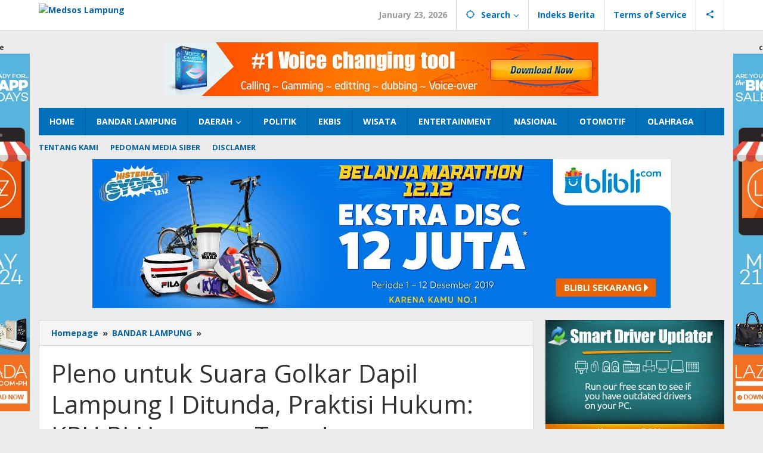

--- FILE ---
content_type: text/html; charset=UTF-8
request_url: https://medsoslampung.co.id/bandar-lampung/4633/pleno-untuk-suara-golkar-dapil-lampung-i-ditunda-praktisi-hukum-kpu-ri-harusnya-tegas/
body_size: 20164
content:
<!DOCTYPE html>
<html lang="en-US" itemscope itemtype="https://schema.org/BlogPosting">
<head itemscope="itemscope" itemtype="https://schema.org/WebSite">
<meta charset="UTF-8">
<meta name="viewport" content="width=device-width, initial-scale=1">
<link rel="profile" href="http://gmpg.org/xfn/11">

<meta name='robots' content='index, follow, max-image-preview:large, max-snippet:-1, max-video-preview:-1' />

	<!-- This site is optimized with the Yoast SEO plugin v23.3 - https://yoast.com/wordpress/plugins/seo/ -->
	<title>Pleno untuk Suara Golkar Dapil Lampung I Ditunda, Praktisi Hukum: KPU RI Harusnya Tegas! - Medsos Lampung</title>
	<link rel="canonical" href="https://medsoslampung.co.id/bandar-lampung/4633/pleno-untuk-suara-golkar-dapil-lampung-i-ditunda-praktisi-hukum-kpu-ri-harusnya-tegas/" />
	<meta property="og:locale" content="en_US" />
	<meta property="og:type" content="article" />
	<meta property="og:title" content="Pleno untuk Suara Golkar Dapil Lampung I Ditunda, Praktisi Hukum: KPU RI Harusnya Tegas! - Medsos Lampung" />
	<meta property="og:description" content="Medsoslampung &#8211; Bandar Lampung, Komisi Pemilihan Umum (KPU) RI menunda pengesahan suara partai Golkar pemilihan DPR RI Lampung 1. Ketua KPU RI" />
	<meta property="og:url" content="https://medsoslampung.co.id/bandar-lampung/4633/pleno-untuk-suara-golkar-dapil-lampung-i-ditunda-praktisi-hukum-kpu-ri-harusnya-tegas/" />
	<meta property="og:site_name" content="Medsos Lampung" />
	<meta property="article:published_time" content="2024-03-11T12:24:09+00:00" />
	<meta property="og:image" content="https://medsoslampung.co.id/wp-content/uploads/2024/03/1710159744566.jpg" />
	<meta property="og:image:width" content="1080" />
	<meta property="og:image:height" content="582" />
	<meta property="og:image:type" content="image/jpeg" />
	<meta name="author" content="AdminML" />
	<meta name="twitter:card" content="summary_large_image" />
	<meta name="twitter:label1" content="Written by" />
	<meta name="twitter:data1" content="AdminML" />
	<meta name="twitter:label2" content="Est. reading time" />
	<meta name="twitter:data2" content="3 minutes" />
	<script type="application/ld+json" class="yoast-schema-graph">{"@context":"https://schema.org","@graph":[{"@type":"WebPage","@id":"https://medsoslampung.co.id/bandar-lampung/4633/pleno-untuk-suara-golkar-dapil-lampung-i-ditunda-praktisi-hukum-kpu-ri-harusnya-tegas/","url":"https://medsoslampung.co.id/bandar-lampung/4633/pleno-untuk-suara-golkar-dapil-lampung-i-ditunda-praktisi-hukum-kpu-ri-harusnya-tegas/","name":"Pleno untuk Suara Golkar Dapil Lampung I Ditunda, Praktisi Hukum: KPU RI Harusnya Tegas! - Medsos Lampung","isPartOf":{"@id":"https://medsoslampung.co.id/#website"},"primaryImageOfPage":{"@id":"https://medsoslampung.co.id/bandar-lampung/4633/pleno-untuk-suara-golkar-dapil-lampung-i-ditunda-praktisi-hukum-kpu-ri-harusnya-tegas/#primaryimage"},"image":{"@id":"https://medsoslampung.co.id/bandar-lampung/4633/pleno-untuk-suara-golkar-dapil-lampung-i-ditunda-praktisi-hukum-kpu-ri-harusnya-tegas/#primaryimage"},"thumbnailUrl":"https://medsoslampung.co.id/wp-content/uploads/2024/03/1710159744566.jpg","datePublished":"2024-03-11T12:24:09+00:00","dateModified":"2024-03-11T12:24:09+00:00","author":{"@id":"https://medsoslampung.co.id/#/schema/person/f5c55f0037257e85fbd0f1733ba8973e"},"breadcrumb":{"@id":"https://medsoslampung.co.id/bandar-lampung/4633/pleno-untuk-suara-golkar-dapil-lampung-i-ditunda-praktisi-hukum-kpu-ri-harusnya-tegas/#breadcrumb"},"inLanguage":"en-US","potentialAction":[{"@type":"ReadAction","target":["https://medsoslampung.co.id/bandar-lampung/4633/pleno-untuk-suara-golkar-dapil-lampung-i-ditunda-praktisi-hukum-kpu-ri-harusnya-tegas/"]}]},{"@type":"ImageObject","inLanguage":"en-US","@id":"https://medsoslampung.co.id/bandar-lampung/4633/pleno-untuk-suara-golkar-dapil-lampung-i-ditunda-praktisi-hukum-kpu-ri-harusnya-tegas/#primaryimage","url":"https://medsoslampung.co.id/wp-content/uploads/2024/03/1710159744566.jpg","contentUrl":"https://medsoslampung.co.id/wp-content/uploads/2024/03/1710159744566.jpg","width":1080,"height":582},{"@type":"BreadcrumbList","@id":"https://medsoslampung.co.id/bandar-lampung/4633/pleno-untuk-suara-golkar-dapil-lampung-i-ditunda-praktisi-hukum-kpu-ri-harusnya-tegas/#breadcrumb","itemListElement":[{"@type":"ListItem","position":1,"name":"Home","item":"https://medsoslampung.co.id/"},{"@type":"ListItem","position":2,"name":"Pleno untuk Suara Golkar Dapil Lampung I Ditunda, Praktisi Hukum: KPU RI Harusnya Tegas!"}]},{"@type":"WebSite","@id":"https://medsoslampung.co.id/#website","url":"https://medsoslampung.co.id/","name":"Medsos Lampung","description":"","potentialAction":[{"@type":"SearchAction","target":{"@type":"EntryPoint","urlTemplate":"https://medsoslampung.co.id/?s={search_term_string}"},"query-input":"required name=search_term_string"}],"inLanguage":"en-US"},{"@type":"Person","@id":"https://medsoslampung.co.id/#/schema/person/f5c55f0037257e85fbd0f1733ba8973e","name":"AdminML","image":{"@type":"ImageObject","inLanguage":"en-US","@id":"https://medsoslampung.co.id/#/schema/person/image/","url":"https://secure.gravatar.com/avatar/6126f282e9f28f2be8bd135010bc0e9e828e24c801641324fdbbf46cbe0696a0?s=96&d=mm&r=g","contentUrl":"https://secure.gravatar.com/avatar/6126f282e9f28f2be8bd135010bc0e9e828e24c801641324fdbbf46cbe0696a0?s=96&d=mm&r=g","caption":"AdminML"},"sameAs":["http://medsoslampung.co.id"],"url":"https://medsoslampung.co.id/author/AdminML/"}]}</script>
	<!-- / Yoast SEO plugin. -->


<link rel='dns-prefetch' href='//fonts.googleapis.com' />
<link rel="alternate" type="application/rss+xml" title="Medsos Lampung &raquo; Feed" href="https://medsoslampung.co.id/feed/" />
<link rel="alternate" type="application/rss+xml" title="Medsos Lampung &raquo; Comments Feed" href="https://medsoslampung.co.id/comments/feed/" />
<link rel="alternate" type="application/rss+xml" title="Medsos Lampung &raquo; Pleno untuk Suara Golkar Dapil Lampung I Ditunda, Praktisi Hukum: KPU RI Harusnya Tegas! Comments Feed" href="https://medsoslampung.co.id/bandar-lampung/4633/pleno-untuk-suara-golkar-dapil-lampung-i-ditunda-praktisi-hukum-kpu-ri-harusnya-tegas/feed/" />
<link rel="alternate" title="oEmbed (JSON)" type="application/json+oembed" href="https://medsoslampung.co.id/wp-json/oembed/1.0/embed?url=https%3A%2F%2Fmedsoslampung.co.id%2Fbandar-lampung%2F4633%2Fpleno-untuk-suara-golkar-dapil-lampung-i-ditunda-praktisi-hukum-kpu-ri-harusnya-tegas%2F" />
<link rel="alternate" title="oEmbed (XML)" type="text/xml+oembed" href="https://medsoslampung.co.id/wp-json/oembed/1.0/embed?url=https%3A%2F%2Fmedsoslampung.co.id%2Fbandar-lampung%2F4633%2Fpleno-untuk-suara-golkar-dapil-lampung-i-ditunda-praktisi-hukum-kpu-ri-harusnya-tegas%2F&#038;format=xml" />
<style id='wp-img-auto-sizes-contain-inline-css' type='text/css'>
img:is([sizes=auto i],[sizes^="auto," i]){contain-intrinsic-size:3000px 1500px}
/*# sourceURL=wp-img-auto-sizes-contain-inline-css */
</style>
<style id='wp-emoji-styles-inline-css' type='text/css'>

	img.wp-smiley, img.emoji {
		display: inline !important;
		border: none !important;
		box-shadow: none !important;
		height: 1em !important;
		width: 1em !important;
		margin: 0 0.07em !important;
		vertical-align: -0.1em !important;
		background: none !important;
		padding: 0 !important;
	}
/*# sourceURL=wp-emoji-styles-inline-css */
</style>
<style id='wp-block-library-inline-css' type='text/css'>
:root{--wp-block-synced-color:#7a00df;--wp-block-synced-color--rgb:122,0,223;--wp-bound-block-color:var(--wp-block-synced-color);--wp-editor-canvas-background:#ddd;--wp-admin-theme-color:#007cba;--wp-admin-theme-color--rgb:0,124,186;--wp-admin-theme-color-darker-10:#006ba1;--wp-admin-theme-color-darker-10--rgb:0,107,160.5;--wp-admin-theme-color-darker-20:#005a87;--wp-admin-theme-color-darker-20--rgb:0,90,135;--wp-admin-border-width-focus:2px}@media (min-resolution:192dpi){:root{--wp-admin-border-width-focus:1.5px}}.wp-element-button{cursor:pointer}:root .has-very-light-gray-background-color{background-color:#eee}:root .has-very-dark-gray-background-color{background-color:#313131}:root .has-very-light-gray-color{color:#eee}:root .has-very-dark-gray-color{color:#313131}:root .has-vivid-green-cyan-to-vivid-cyan-blue-gradient-background{background:linear-gradient(135deg,#00d084,#0693e3)}:root .has-purple-crush-gradient-background{background:linear-gradient(135deg,#34e2e4,#4721fb 50%,#ab1dfe)}:root .has-hazy-dawn-gradient-background{background:linear-gradient(135deg,#faaca8,#dad0ec)}:root .has-subdued-olive-gradient-background{background:linear-gradient(135deg,#fafae1,#67a671)}:root .has-atomic-cream-gradient-background{background:linear-gradient(135deg,#fdd79a,#004a59)}:root .has-nightshade-gradient-background{background:linear-gradient(135deg,#330968,#31cdcf)}:root .has-midnight-gradient-background{background:linear-gradient(135deg,#020381,#2874fc)}:root{--wp--preset--font-size--normal:16px;--wp--preset--font-size--huge:42px}.has-regular-font-size{font-size:1em}.has-larger-font-size{font-size:2.625em}.has-normal-font-size{font-size:var(--wp--preset--font-size--normal)}.has-huge-font-size{font-size:var(--wp--preset--font-size--huge)}.has-text-align-center{text-align:center}.has-text-align-left{text-align:left}.has-text-align-right{text-align:right}.has-fit-text{white-space:nowrap!important}#end-resizable-editor-section{display:none}.aligncenter{clear:both}.items-justified-left{justify-content:flex-start}.items-justified-center{justify-content:center}.items-justified-right{justify-content:flex-end}.items-justified-space-between{justify-content:space-between}.screen-reader-text{border:0;clip-path:inset(50%);height:1px;margin:-1px;overflow:hidden;padding:0;position:absolute;width:1px;word-wrap:normal!important}.screen-reader-text:focus{background-color:#ddd;clip-path:none;color:#444;display:block;font-size:1em;height:auto;left:5px;line-height:normal;padding:15px 23px 14px;text-decoration:none;top:5px;width:auto;z-index:100000}html :where(.has-border-color){border-style:solid}html :where([style*=border-top-color]){border-top-style:solid}html :where([style*=border-right-color]){border-right-style:solid}html :where([style*=border-bottom-color]){border-bottom-style:solid}html :where([style*=border-left-color]){border-left-style:solid}html :where([style*=border-width]){border-style:solid}html :where([style*=border-top-width]){border-top-style:solid}html :where([style*=border-right-width]){border-right-style:solid}html :where([style*=border-bottom-width]){border-bottom-style:solid}html :where([style*=border-left-width]){border-left-style:solid}html :where(img[class*=wp-image-]){height:auto;max-width:100%}:where(figure){margin:0 0 1em}html :where(.is-position-sticky){--wp-admin--admin-bar--position-offset:var(--wp-admin--admin-bar--height,0px)}@media screen and (max-width:600px){html :where(.is-position-sticky){--wp-admin--admin-bar--position-offset:0px}}

/*# sourceURL=wp-block-library-inline-css */
</style><style id='global-styles-inline-css' type='text/css'>
:root{--wp--preset--aspect-ratio--square: 1;--wp--preset--aspect-ratio--4-3: 4/3;--wp--preset--aspect-ratio--3-4: 3/4;--wp--preset--aspect-ratio--3-2: 3/2;--wp--preset--aspect-ratio--2-3: 2/3;--wp--preset--aspect-ratio--16-9: 16/9;--wp--preset--aspect-ratio--9-16: 9/16;--wp--preset--color--black: #000000;--wp--preset--color--cyan-bluish-gray: #abb8c3;--wp--preset--color--white: #ffffff;--wp--preset--color--pale-pink: #f78da7;--wp--preset--color--vivid-red: #cf2e2e;--wp--preset--color--luminous-vivid-orange: #ff6900;--wp--preset--color--luminous-vivid-amber: #fcb900;--wp--preset--color--light-green-cyan: #7bdcb5;--wp--preset--color--vivid-green-cyan: #00d084;--wp--preset--color--pale-cyan-blue: #8ed1fc;--wp--preset--color--vivid-cyan-blue: #0693e3;--wp--preset--color--vivid-purple: #9b51e0;--wp--preset--gradient--vivid-cyan-blue-to-vivid-purple: linear-gradient(135deg,rgb(6,147,227) 0%,rgb(155,81,224) 100%);--wp--preset--gradient--light-green-cyan-to-vivid-green-cyan: linear-gradient(135deg,rgb(122,220,180) 0%,rgb(0,208,130) 100%);--wp--preset--gradient--luminous-vivid-amber-to-luminous-vivid-orange: linear-gradient(135deg,rgb(252,185,0) 0%,rgb(255,105,0) 100%);--wp--preset--gradient--luminous-vivid-orange-to-vivid-red: linear-gradient(135deg,rgb(255,105,0) 0%,rgb(207,46,46) 100%);--wp--preset--gradient--very-light-gray-to-cyan-bluish-gray: linear-gradient(135deg,rgb(238,238,238) 0%,rgb(169,184,195) 100%);--wp--preset--gradient--cool-to-warm-spectrum: linear-gradient(135deg,rgb(74,234,220) 0%,rgb(151,120,209) 20%,rgb(207,42,186) 40%,rgb(238,44,130) 60%,rgb(251,105,98) 80%,rgb(254,248,76) 100%);--wp--preset--gradient--blush-light-purple: linear-gradient(135deg,rgb(255,206,236) 0%,rgb(152,150,240) 100%);--wp--preset--gradient--blush-bordeaux: linear-gradient(135deg,rgb(254,205,165) 0%,rgb(254,45,45) 50%,rgb(107,0,62) 100%);--wp--preset--gradient--luminous-dusk: linear-gradient(135deg,rgb(255,203,112) 0%,rgb(199,81,192) 50%,rgb(65,88,208) 100%);--wp--preset--gradient--pale-ocean: linear-gradient(135deg,rgb(255,245,203) 0%,rgb(182,227,212) 50%,rgb(51,167,181) 100%);--wp--preset--gradient--electric-grass: linear-gradient(135deg,rgb(202,248,128) 0%,rgb(113,206,126) 100%);--wp--preset--gradient--midnight: linear-gradient(135deg,rgb(2,3,129) 0%,rgb(40,116,252) 100%);--wp--preset--font-size--small: 13px;--wp--preset--font-size--medium: 20px;--wp--preset--font-size--large: 36px;--wp--preset--font-size--x-large: 42px;--wp--preset--spacing--20: 0.44rem;--wp--preset--spacing--30: 0.67rem;--wp--preset--spacing--40: 1rem;--wp--preset--spacing--50: 1.5rem;--wp--preset--spacing--60: 2.25rem;--wp--preset--spacing--70: 3.38rem;--wp--preset--spacing--80: 5.06rem;--wp--preset--shadow--natural: 6px 6px 9px rgba(0, 0, 0, 0.2);--wp--preset--shadow--deep: 12px 12px 50px rgba(0, 0, 0, 0.4);--wp--preset--shadow--sharp: 6px 6px 0px rgba(0, 0, 0, 0.2);--wp--preset--shadow--outlined: 6px 6px 0px -3px rgb(255, 255, 255), 6px 6px rgb(0, 0, 0);--wp--preset--shadow--crisp: 6px 6px 0px rgb(0, 0, 0);}:where(.is-layout-flex){gap: 0.5em;}:where(.is-layout-grid){gap: 0.5em;}body .is-layout-flex{display: flex;}.is-layout-flex{flex-wrap: wrap;align-items: center;}.is-layout-flex > :is(*, div){margin: 0;}body .is-layout-grid{display: grid;}.is-layout-grid > :is(*, div){margin: 0;}:where(.wp-block-columns.is-layout-flex){gap: 2em;}:where(.wp-block-columns.is-layout-grid){gap: 2em;}:where(.wp-block-post-template.is-layout-flex){gap: 1.25em;}:where(.wp-block-post-template.is-layout-grid){gap: 1.25em;}.has-black-color{color: var(--wp--preset--color--black) !important;}.has-cyan-bluish-gray-color{color: var(--wp--preset--color--cyan-bluish-gray) !important;}.has-white-color{color: var(--wp--preset--color--white) !important;}.has-pale-pink-color{color: var(--wp--preset--color--pale-pink) !important;}.has-vivid-red-color{color: var(--wp--preset--color--vivid-red) !important;}.has-luminous-vivid-orange-color{color: var(--wp--preset--color--luminous-vivid-orange) !important;}.has-luminous-vivid-amber-color{color: var(--wp--preset--color--luminous-vivid-amber) !important;}.has-light-green-cyan-color{color: var(--wp--preset--color--light-green-cyan) !important;}.has-vivid-green-cyan-color{color: var(--wp--preset--color--vivid-green-cyan) !important;}.has-pale-cyan-blue-color{color: var(--wp--preset--color--pale-cyan-blue) !important;}.has-vivid-cyan-blue-color{color: var(--wp--preset--color--vivid-cyan-blue) !important;}.has-vivid-purple-color{color: var(--wp--preset--color--vivid-purple) !important;}.has-black-background-color{background-color: var(--wp--preset--color--black) !important;}.has-cyan-bluish-gray-background-color{background-color: var(--wp--preset--color--cyan-bluish-gray) !important;}.has-white-background-color{background-color: var(--wp--preset--color--white) !important;}.has-pale-pink-background-color{background-color: var(--wp--preset--color--pale-pink) !important;}.has-vivid-red-background-color{background-color: var(--wp--preset--color--vivid-red) !important;}.has-luminous-vivid-orange-background-color{background-color: var(--wp--preset--color--luminous-vivid-orange) !important;}.has-luminous-vivid-amber-background-color{background-color: var(--wp--preset--color--luminous-vivid-amber) !important;}.has-light-green-cyan-background-color{background-color: var(--wp--preset--color--light-green-cyan) !important;}.has-vivid-green-cyan-background-color{background-color: var(--wp--preset--color--vivid-green-cyan) !important;}.has-pale-cyan-blue-background-color{background-color: var(--wp--preset--color--pale-cyan-blue) !important;}.has-vivid-cyan-blue-background-color{background-color: var(--wp--preset--color--vivid-cyan-blue) !important;}.has-vivid-purple-background-color{background-color: var(--wp--preset--color--vivid-purple) !important;}.has-black-border-color{border-color: var(--wp--preset--color--black) !important;}.has-cyan-bluish-gray-border-color{border-color: var(--wp--preset--color--cyan-bluish-gray) !important;}.has-white-border-color{border-color: var(--wp--preset--color--white) !important;}.has-pale-pink-border-color{border-color: var(--wp--preset--color--pale-pink) !important;}.has-vivid-red-border-color{border-color: var(--wp--preset--color--vivid-red) !important;}.has-luminous-vivid-orange-border-color{border-color: var(--wp--preset--color--luminous-vivid-orange) !important;}.has-luminous-vivid-amber-border-color{border-color: var(--wp--preset--color--luminous-vivid-amber) !important;}.has-light-green-cyan-border-color{border-color: var(--wp--preset--color--light-green-cyan) !important;}.has-vivid-green-cyan-border-color{border-color: var(--wp--preset--color--vivid-green-cyan) !important;}.has-pale-cyan-blue-border-color{border-color: var(--wp--preset--color--pale-cyan-blue) !important;}.has-vivid-cyan-blue-border-color{border-color: var(--wp--preset--color--vivid-cyan-blue) !important;}.has-vivid-purple-border-color{border-color: var(--wp--preset--color--vivid-purple) !important;}.has-vivid-cyan-blue-to-vivid-purple-gradient-background{background: var(--wp--preset--gradient--vivid-cyan-blue-to-vivid-purple) !important;}.has-light-green-cyan-to-vivid-green-cyan-gradient-background{background: var(--wp--preset--gradient--light-green-cyan-to-vivid-green-cyan) !important;}.has-luminous-vivid-amber-to-luminous-vivid-orange-gradient-background{background: var(--wp--preset--gradient--luminous-vivid-amber-to-luminous-vivid-orange) !important;}.has-luminous-vivid-orange-to-vivid-red-gradient-background{background: var(--wp--preset--gradient--luminous-vivid-orange-to-vivid-red) !important;}.has-very-light-gray-to-cyan-bluish-gray-gradient-background{background: var(--wp--preset--gradient--very-light-gray-to-cyan-bluish-gray) !important;}.has-cool-to-warm-spectrum-gradient-background{background: var(--wp--preset--gradient--cool-to-warm-spectrum) !important;}.has-blush-light-purple-gradient-background{background: var(--wp--preset--gradient--blush-light-purple) !important;}.has-blush-bordeaux-gradient-background{background: var(--wp--preset--gradient--blush-bordeaux) !important;}.has-luminous-dusk-gradient-background{background: var(--wp--preset--gradient--luminous-dusk) !important;}.has-pale-ocean-gradient-background{background: var(--wp--preset--gradient--pale-ocean) !important;}.has-electric-grass-gradient-background{background: var(--wp--preset--gradient--electric-grass) !important;}.has-midnight-gradient-background{background: var(--wp--preset--gradient--midnight) !important;}.has-small-font-size{font-size: var(--wp--preset--font-size--small) !important;}.has-medium-font-size{font-size: var(--wp--preset--font-size--medium) !important;}.has-large-font-size{font-size: var(--wp--preset--font-size--large) !important;}.has-x-large-font-size{font-size: var(--wp--preset--font-size--x-large) !important;}
/*# sourceURL=global-styles-inline-css */
</style>

<style id='classic-theme-styles-inline-css' type='text/css'>
/*! This file is auto-generated */
.wp-block-button__link{color:#fff;background-color:#32373c;border-radius:9999px;box-shadow:none;text-decoration:none;padding:calc(.667em + 2px) calc(1.333em + 2px);font-size:1.125em}.wp-block-file__button{background:#32373c;color:#fff;text-decoration:none}
/*# sourceURL=/wp-includes/css/classic-themes.min.css */
</style>
<link rel='stylesheet' id='majalahpro-core-css' href='https://medsoslampung.co.id/wp-content/plugins/majalahpro-core/css/majalahpro-core.css?ver=1.2.9' type='text/css' media='all' />
<link rel='stylesheet' id='dashicons-css' href='https://medsoslampung.co.id/wp-includes/css/dashicons.min.css?ver=6.9' type='text/css' media='all' />
<link rel='stylesheet' id='post-views-counter-frontend-css' href='https://medsoslampung.co.id/wp-content/plugins/post-views-counter/css/frontend.min.css?ver=1.4.7' type='text/css' media='all' />
<link rel='stylesheet' id='majalahpro-fonts-css' href='https://fonts.googleapis.com/css?family=Open+Sans%3Aregular%2Citalic%2C700%2C300%26subset%3Dlatin%2C&#038;ver=1.2.6' type='text/css' media='all' />
<link rel='stylesheet' id='majalahpro-style-css' href='https://medsoslampung.co.id/wp-content/themes/majalahpro/style.css?ver=1.2.6' type='text/css' media='all' />
<style id='majalahpro-style-inline-css' type='text/css'>
body{color:#323233;font-family:"Open Sans",arial,sans-serif;}kbd,a.button,button,.button,button.button,input[type="button"],input[type="reset"],input[type="submit"],#infinite-handle span,ol.comment-list li div.reply .comment-reply-link,#cancel-comment-reply-link,.tagcloud a,.tagcloud ul,ul.page-numbers li span.page-numbers,.prevnextpost-links a .prevnextpost,.page-links .page-link-number,.sidr,#navigationamp,.firstpage-title,.gmr-ajax-tab > li > a.js-tabs__title-active,.gmr-ajax-tab > li > a.js-tabs__title-active:focus,.gmr-ajax-tab > li > a.js-tabs__title-active:hover,#secondary-slider .splide__slide.is-active{background-color:#0b63a1;}#primary-menu .sub-menu-search,#primary-menu .sub-menu,#primary-menu .children,.gmr-ajax-loader{border-bottom-color:#0b63a1;}blockquote,a.button,button,.button,button.button,input[type="button"],input[type="reset"],input[type="submit"],.gmr-theme div.sharedaddy h3.sd-title:before,.bypostauthor > .comment-body,ol.comment-list li .comment-meta:after,.widget-title span{border-color:#0b63a1;}.gmr-meta-topic a,h3.widget-title,h3.related-title,.gmr-owl-carousel .gmr-slide-topic a,.gmr-module-slide-topic a{color:#b9201f;}#secondary-slider{border-top-color:#b9201f;}.gmr-owl-carousel .gmr-slide-topic a,.gmr-firstbox-content{border-color:#b9201f;}a{color:#0b63a1;}.gmr-secondmenu #primary-menu > li.page_item_has_children > a:after,.gmr-secondmenu #primary-menu > li.menu-item-has-children > a:after,.gmr-secondmenu #primary-menu .sub-menu-search > li.page_item_has_children > a:after,.gmr-secondmenu #primary-menu .sub-menu-search > li.menu-item-has-children > a:after,.gmr-secondmenu #primary-menu .sub-menu > li.page_item_has_children > a:after,.gmr-secondmenu #primary-menu .sub-menu > li.menu-item-has-children > a:after,.gmr-secondmenu #primary-menu .children > li.page_item_has_children > a:after,.gmr-secondmenu #primary-menu .children > li.menu-item-has-children > a:after{border-color:#0b63a1;}a:hover,a:focus,a:active{color:#0b63a1;}.gmr-topnavmenu #primary-menu > li.page_item_has_children:hover > a:after,.gmr-topnavmenu #primary-menu > li.menu-item-has-children:hover > a:after{border-color:#0b63a1;}.site-title a{color:#0b63a1;}.site-description{color:#999999;}.gmr-logo{margin-top:3px;}.gmr-menuwrap,.gmr-sticky .top-header.sticky-menu,.gmr-mainmenu #primary-menu .sub-menu,.gmr-mainmenu #primary-menu .children{background-color:#016fba;}#gmr-responsive-menu,.gmr-mainmenu #primary-menu > li > a{color:#ffffff;}.gmr-mainmenu #primary-menu > li.menu-border > a span,.gmr-mainmenu #primary-menu > li.page_item_has_children > a:after,.gmr-mainmenu #primary-menu > li.menu-item-has-children > a:after,.gmr-mainmenu #primary-menu .sub-menu-search > li.page_item_has_children > a:after,.gmr-mainmenu #primary-menu .sub-menu-search > li.menu-item-has-children > a:after,.gmr-mainmenu #primary-menu .sub-menu > li.page_item_has_children > a:after,.gmr-mainmenu #primary-menu .sub-menu > li.menu-item-has-children > a:after,.gmr-mainmenu #primary-menu .children > li.page_item_has_children > a:after,.gmr-mainmenu #primary-menu .children > li.menu-item-has-children > a:after{border-color:#ffffff;}#gmr-responsive-menu:hover,.gmr-mainmenu #primary-menu > li:hover > a,.gmr-mainmenu #primary-menu .current-menu-item > a,.gmr-mainmenu #primary-menu .current-menu-ancestor > a,.gmr-mainmenu #primary-menu .current_page_item > a,.gmr-mainmenu #primary-menu .current_page_ancestor > a,.gmr-mainmenu .search-trigger .gmr-icon:hover{color:#ffffff;}.gmr-mainmenu #primary-menu > li.menu-border:hover > a span,.gmr-mainmenu #primary-menu > li.menu-border.current-menu-item > a span,.gmr-mainmenu #primary-menu > li.menu-border.current-menu-ancestor > a span,.gmr-mainmenu #primary-menu > li.menu-border.current_page_item > a span,.gmr-mainmenu #primary-menu > li.menu-border.current_page_ancestor > a span,.gmr-mainmenu #primary-menu > li.page_item_has_children:hover > a:after,.gmr-mainmenu #primary-menu > li.menu-item-has-children:hover > a:after{border-color:#ffffff;}.gmr-mainmenu #primary-menu > li:hover > a,.gmr-mainmenu #primary-menu .current-menu-item > a,.gmr-mainmenu #primary-menu .current-menu-ancestor > a,.gmr-mainmenu #primary-menu .current_page_item > a,.gmr-mainmenu #primary-menu .current_page_ancestor > a{background-color:#0b63a1;}.gmr-topnavwrap{background-color:#ffffff;}#gmr-topnavresponsive-menu svg,.gmr-topnavmenu #primary-menu > li > a,.gmr-social-icon ul > li > a,.search-trigger .gmr-icon{color:#016fba;}.gmr-topnavmenu #primary-menu > li.menu-border > a span,.gmr-topnavmenu #primary-menu > li.page_item_has_children > a:after,.gmr-topnavmenu #primary-menu > li.menu-item-has-children > a:after,.gmr-topnavmenu #primary-menu .sub-menu-search > li.page_item_has_children > a:after,.gmr-topnavmenu #primary-menu .sub-menu-search > li.menu-item-has-children > a:after,.gmr-topnavmenu #primary-menu .sub-menu > li.page_item_has_children > a:after,.gmr-topnavmenu #primary-menu .sub-menu > li.menu-item-has-children > a:after,.gmr-topnavmenu #primary-menu .children > li.page_item_has_children > a:after,.gmr-topnavmenu #primary-menu .children > li.menu-item-has-children > a:after{border-color:#016fba;}#gmr-topnavresponsive-menu:hover,.gmr-topnavmenu #primary-menu > li:hover > a,.gmr-topnavmenu #primary-menu .current-menu-item > a,.gmr-topnavmenu #primary-menu .current-menu-ancestor > a,.gmr-topnavmenu #primary-menu .current_page_item > a,.gmr-topnavmenu #primary-menu .current_page_ancestor > a,.gmr-social-icon ul > li > a:hover{color:#0b63a1;}.gmr-topnavmenu #primary-menu > li.menu-border:hover > a span,.gmr-topnavmenu #primary-menu > li.menu-border.current-menu-item > a span,.gmr-topnavmenu #primary-menu > li.menu-border.current-menu-ancestor > a span,.gmr-topnavmenu #primary-menu > li.menu-border.current_page_item > a span,.gmr-topnavmenu #primary-menu > li.menu-border.current_page_ancestor > a span,.gmr-topnavmenu #primary-menu > li.page_item_has_children:hover > a:after,.gmr-topnavmenu #primary-menu > li.menu-item-has-children:hover > a:after{border-color:#0b63a1;}.page-title,.breadcrumbs,.gmr-authorbox,.module-slide-tabs,.related-title{background-color:#f5f5f5;}.site-main,.gmr-infinite-selector.gmr-related-infinite #gmr-main-load .item-infinite .item-box,.majalahpro-core-related-post .gmr-newinfinite{background-color:#ffffff;}h1,h2,h3,h4,h5,h6,.h1,.h2,.h3,.h4,.h5,.h6,.site-title,#gmr-responsive-menu,.gmr-mainmenu #primary-menu > li > a{font-family:"Open Sans",arial,sans-serif;}body,.gmr-gallery-related ul li,.gmr-module-posts ul li{font-weight:600;font-size:14px;}.entry-content-single{font-size:17px;}h1{font-size:30px;}h2{font-size:26px;}h3{font-size:24px;}h4{font-size:22px;}h5{font-size:20px;}h6{font-size:18px;}.widget-footer{background-color:#ffffff;}.site-footer{color:#323233;}.site-footer a{color:#999;}.site-footer a:hover{color:#999;}
/*# sourceURL=majalahpro-style-inline-css */
</style>

<!-- OG: 3.3.1 -->
<meta property="og:image" content="https://medsoslampung.co.id/wp-content/uploads/2024/03/1710159744566.jpg"><meta property="og:image:secure_url" content="https://medsoslampung.co.id/wp-content/uploads/2024/03/1710159744566.jpg"><meta property="og:image:width" content="1080"><meta property="og:image:height" content="582"><meta property="og:image:alt" content="1710159744566"><meta property="og:image:type" content="image/jpeg"><meta property="og:description" content="Medsoslampung - Bandar Lampung, Komisi Pemilihan Umum (KPU) RI menunda pengesahan suara partai Golkar pemilihan DPR RI Lampung 1. Ketua KPU RI Hasyim Asy&#039;ari menuruti permintaan saksi Golkar untuk mengosongkan seluruh perolehan suara lantaran ada catatan keberatan. Menanggapi hal itu, praktisi hukum, Osep Doddy SH, MH, dari Law Firm Osep Doddy and Partners mengatakan, seharusnya..."><meta property="og:type" content="article"><meta property="og:locale" content="en_US"><meta property="og:site_name" content="Medsos Lampung"><meta property="og:title" content="Pleno untuk Suara Golkar Dapil Lampung I Ditunda, Praktisi Hukum: KPU RI Harusnya Tegas!"><meta property="og:url" content="https://medsoslampung.co.id/bandar-lampung/4633/pleno-untuk-suara-golkar-dapil-lampung-i-ditunda-praktisi-hukum-kpu-ri-harusnya-tegas/"><meta property="og:updated_time" content="2024-03-11T19:24:09+07:00">
<meta property="article:published_time" content="2024-03-11T12:24:09+00:00"><meta property="article:modified_time" content="2024-03-11T12:24:09+00:00"><meta property="article:section" content="BANDAR LAMPUNG"><meta property="article:author:username" content="AdminML">
<meta property="twitter:partner" content="ogwp"><meta property="twitter:card" content="summary_large_image"><meta property="twitter:image" content="https://medsoslampung.co.id/wp-content/uploads/2024/03/1710159744566.jpg"><meta property="twitter:image:alt" content="1710159744566"><meta property="twitter:title" content="Pleno untuk Suara Golkar Dapil Lampung I Ditunda, Praktisi Hukum: KPU RI Harusnya Tegas!"><meta property="twitter:description" content="Medsoslampung - Bandar Lampung, Komisi Pemilihan Umum (KPU) RI menunda pengesahan suara partai Golkar pemilihan DPR RI Lampung 1. Ketua KPU RI Hasyim Asy&#039;ari menuruti permintaan saksi Golkar untuk..."><meta property="twitter:url" content="https://medsoslampung.co.id/bandar-lampung/4633/pleno-untuk-suara-golkar-dapil-lampung-i-ditunda-praktisi-hukum-kpu-ri-harusnya-tegas/">
<meta itemprop="image" content="https://medsoslampung.co.id/wp-content/uploads/2024/03/1710159744566.jpg"><meta itemprop="name" content="Pleno untuk Suara Golkar Dapil Lampung I Ditunda, Praktisi Hukum: KPU RI Harusnya Tegas!"><meta itemprop="description" content="Medsoslampung - Bandar Lampung, Komisi Pemilihan Umum (KPU) RI menunda pengesahan suara partai Golkar pemilihan DPR RI Lampung 1. Ketua KPU RI Hasyim Asy&#039;ari menuruti permintaan saksi Golkar untuk mengosongkan seluruh perolehan suara lantaran ada catatan keberatan. Menanggapi hal itu, praktisi hukum, Osep Doddy SH, MH, dari Law Firm Osep Doddy and Partners mengatakan, seharusnya..."><meta itemprop="datePublished" content="2024-03-11"><meta itemprop="dateModified" content="2024-03-11T12:24:09+00:00"><meta itemprop="author" content="AdminML">
<meta property="profile:username" content="AdminML">
<!-- /OG -->

<link rel="https://api.w.org/" href="https://medsoslampung.co.id/wp-json/" /><link rel="alternate" title="JSON" type="application/json" href="https://medsoslampung.co.id/wp-json/wp/v2/posts/4633" /><link rel="EditURI" type="application/rsd+xml" title="RSD" href="https://medsoslampung.co.id/xmlrpc.php?rsd" />
<meta name="generator" content="WordPress 6.9" />
<link rel='shortlink' href='https://medsoslampung.co.id/?p=4633' />
<link rel="pingback" href="https://medsoslampung.co.id/xmlrpc.php"><link rel="icon" href="https://medsoslampung.co.id/wp-content/uploads/2022/10/LOGO-MEDOS-66-46x46.jpg" sizes="32x32" />
<link rel="icon" href="https://medsoslampung.co.id/wp-content/uploads/2022/10/LOGO-MEDOS-66.jpg" sizes="192x192" />
<link rel="apple-touch-icon" href="https://medsoslampung.co.id/wp-content/uploads/2022/10/LOGO-MEDOS-66.jpg" />
<meta name="msapplication-TileImage" content="https://medsoslampung.co.id/wp-content/uploads/2022/10/LOGO-MEDOS-66.jpg" />
</head>

<body class="wp-singular post-template-default single single-post postid-4633 single-format-standard wp-theme-majalahpro gmr-theme idtheme kentooz gmr-sticky" itemscope="itemscope" itemtype="https://schema.org/WebPage">
<a class="skip-link screen-reader-text" href="#main">Skip to content</a>

<div class="top-header-second">
	<div class="gmr-topnavwrap clearfix">
		<div class="container">
			<div class="gmr-list-table">
				<div class="gmr-table-row">
					<div class="gmr-table-cell gmr-table-logo">
						<div class="gmr-mobilelogo">
							<div class="gmr-logo"><a href="https://medsoslampung.co.id/" class="custom-logo-link" itemprop="url" title="Medsos Lampung"><img src="http://medsoslampung.co.id/wp-content/uploads/2022/10/LOGO_MEDOS35-removebg-preview.png" alt="Medsos Lampung" title="Medsos Lampung" /></a></div>						</div>
					</div>
					<div class="gmr-table-cell gmr-table-menu">
													<a id="gmr-topnavresponsive-menu" href="#menus" title="Menus" rel="nofollow"><svg xmlns="http://www.w3.org/2000/svg" xmlns:xlink="http://www.w3.org/1999/xlink" aria-hidden="true" role="img" style="vertical-align: -0.125em;" width="1em" height="1em" preserveAspectRatio="xMidYMid meet" viewBox="0 0 24 24"><path d="M3 18h18v-2H3v2zm0-5h18v-2H3v2zm0-7v2h18V6H3z" fill="currentColor"/></svg></a>
							<div class="close-topnavmenu-wrap"><a id="close-topnavmenu-button" rel="nofollow" href="#"><svg xmlns="http://www.w3.org/2000/svg" xmlns:xlink="http://www.w3.org/1999/xlink" aria-hidden="true" role="img" width="1em" height="1em" preserveAspectRatio="xMidYMid meet" viewBox="0 0 24 24"><g fill="currentColor"><path d="M12 2a10 10 0 1 0 10 10A10 10 0 0 0 12 2zm0 18a8 8 0 1 1 8-8a8 8 0 0 1-8 8z"/><path d="M14.71 9.29a1 1 0 0 0-1.42 0L12 10.59l-1.29-1.3a1 1 0 0 0-1.42 1.42l1.3 1.29l-1.3 1.29a1 1 0 0 0 0 1.42a1 1 0 0 0 1.42 0l1.29-1.3l1.29 1.3a1 1 0 0 0 1.42 0a1 1 0 0 0 0-1.42L13.41 12l1.3-1.29a1 1 0 0 0 0-1.42z"/></g></svg></a></div>
							<nav id="site-navigation" class="gmr-topnavmenu pull-right" role="navigation" itemscope="itemscope" itemtype="https://schema.org/SiteNavigationElement">
								<ul id="primary-menu" class="menu"><li class="menu-item menu-item-type-custom menu-item-object-custom menu-item-object-date"><span class="gmr-top-date">January 23, 2026</span></li><li class="menu-item menu-item-type-custom menu-item-object-custom menu-item-has-children gmr-search"><a href="#" title="Search" rel="nofollow" itemprop="url"><svg xmlns="http://www.w3.org/2000/svg" xmlns:xlink="http://www.w3.org/1999/xlink" aria-hidden="true" role="img" style="vertical-align: -0.125em;" width="1em" height="1em" preserveAspectRatio="xMidYMid meet" viewBox="0 0 24 24"><path d="M20.94 11A8.994 8.994 0 0 0 13 3.06V1h-2v2.06A8.994 8.994 0 0 0 3.06 11H1v2h2.06A8.994 8.994 0 0 0 11 20.94V23h2v-2.06A8.994 8.994 0 0 0 20.94 13H23v-2h-2.06zM12 19c-3.87 0-7-3.13-7-7s3.13-7 7-7s7 3.13 7 7s-3.13 7-7 7z" fill="currentColor"/></svg><span itemprop="name">Search</span></a><ul class="sub-menu-search"><li id="menu-item-search" class="menu-item menu-item-type-custom menu-item-object-custom menu-item-search"><form method="get" class="gmr-searchform searchform" action="https://medsoslampung.co.id/"><input type="text" name="s" id="s" placeholder="Search" /></form></li></ul></li><li id="menu-item-74" class="menu-item menu-item-type-post_type menu-item-object-page menu-item-74"><a href="https://medsoslampung.co.id/indeks-berita/" itemprop="url"><span itemprop="name">Indeks Berita</span></a></li>
<li id="menu-item-14" class="menu-item menu-item-type-post_type menu-item-object-page menu-item-14"><a href="https://medsoslampung.co.id/terms-of-service/" itemprop="url"><span itemprop="name">Terms of Service</span></a></li>

					<li class="menu-item menu-item-type-custom menu-item-object-custom gmr-social-menu">
						<a href="#" title="Social Network" rel="nofollow" class="gmr-social-mainlink" itemprop="url">
							<svg xmlns="http://www.w3.org/2000/svg" xmlns:xlink="http://www.w3.org/1999/xlink" aria-hidden="true" role="img" style="vertical-align: -0.125em;" width="1em" height="1em" preserveAspectRatio="xMidYMid meet" viewBox="0 0 24 24"><path d="M18 16.08c-.76 0-1.44.3-1.96.77L8.91 12.7c.05-.23.09-.46.09-.7s-.04-.47-.09-.7l7.05-4.11c.54.5 1.25.81 2.04.81c1.66 0 3-1.34 3-3s-1.34-3-3-3s-3 1.34-3 3c0 .24.04.47.09.7L8.04 9.81C7.5 9.31 6.79 9 6 9c-1.66 0-3 1.34-3 3s1.34 3 3 3c.79 0 1.5-.31 2.04-.81l7.12 4.16c-.05.21-.08.43-.08.65c0 1.61 1.31 2.92 2.92 2.92c1.61 0 2.92-1.31 2.92-2.92s-1.31-2.92-2.92-2.92z" fill="currentColor"/></svg>
						</a><ul class="sub-menu"><li class="menu-item menu-item-type-custom menu-item-object-custom menu-item-social-network"><a href="#" title="Facebook" class="facebook" target="_blank" rel="nofollow"><svg xmlns="http://www.w3.org/2000/svg" xmlns:xlink="http://www.w3.org/1999/xlink" aria-hidden="true" role="img" width="1em" height="1em" preserveAspectRatio="xMidYMid meet" viewBox="0 0 16 16"><g fill="currentColor"><path d="M16 8.049c0-4.446-3.582-8.05-8-8.05C3.58 0-.002 3.603-.002 8.05c0 4.017 2.926 7.347 6.75 7.951v-5.625h-2.03V8.05H6.75V6.275c0-2.017 1.195-3.131 3.022-3.131c.876 0 1.791.157 1.791.157v1.98h-1.009c-.993 0-1.303.621-1.303 1.258v1.51h2.218l-.354 2.326H9.25V16c3.824-.604 6.75-3.934 6.75-7.951z"/></g></svg>Facebook</a></li><li class="menu-item menu-item-type-custom menu-item-object-custom menu-item-social-network"><a href="#" title="Twitter" class="twitter" target="_blank" rel="nofollow"><svg xmlns="http://www.w3.org/2000/svg" xmlns:xlink="http://www.w3.org/1999/xlink" aria-hidden="true" role="img" width="1em" height="1em" preserveAspectRatio="xMidYMid meet" viewBox="0 0 1024 1024"><path d="M512 1024q-104 0-199-40.5t-163.5-109T40.5 711T0 512t40.5-199t109-163.5T313 40.5T512 0t199 40.5t163.5 109t109 163.5t40.5 199t-40.5 199t-109 163.5t-163.5 109t-199 40.5zm301-768q-6 3-18 11l-19.5 13l-18.5 10l-21 7q-37-41-91-41q-117 0-117 98v59q-161-8-247-118q-25 26-25 57q0 66 49 100q-6 0-17 1t-17.5 0t-14.5-5q0 46 24.5 76.5T348 564q-10 12-28 12q-16 0-28-9q0 39 37.5 60.5T414 650q-18 27-52.5 40.5T288 704q-14 0-38.5-7t-25.5-7q16 32 65.5 55T415 768q67 0 125-23.5t99-62.5t70.5-89t44-103.5T768 384q0-2 12-8.5t28-17.5t24-23q-54 0-72 2q35-21 53-81z" fill="currentColor"/></svg>Twitter</a></li><li class="menu-item menu-item-type-custom menu-item-object-custom menu-item-social-network"><a href="#" title="Pinterest" class="pinterest" target="_blank" rel="nofollow"><svg xmlns="http://www.w3.org/2000/svg" xmlns:xlink="http://www.w3.org/1999/xlink" aria-hidden="true" role="img" width="1em" height="1em" preserveAspectRatio="xMidYMid meet" viewBox="0 0 16 16"><g fill="currentColor"><path d="M8 0a8 8 0 0 0-2.915 15.452c-.07-.633-.134-1.606.027-2.297c.146-.625.938-3.977.938-3.977s-.239-.479-.239-1.187c0-1.113.645-1.943 1.448-1.943c.682 0 1.012.512 1.012 1.127c0 .686-.437 1.712-.663 2.663c-.188.796.4 1.446 1.185 1.446c1.422 0 2.515-1.5 2.515-3.664c0-1.915-1.377-3.254-3.342-3.254c-2.276 0-3.612 1.707-3.612 3.471c0 .688.265 1.425.595 1.826a.24.24 0 0 1 .056.23c-.061.252-.196.796-.222.907c-.035.146-.116.177-.268.107c-1-.465-1.624-1.926-1.624-3.1c0-2.523 1.834-4.84 5.286-4.84c2.775 0 4.932 1.977 4.932 4.62c0 2.757-1.739 4.976-4.151 4.976c-.811 0-1.573-.421-1.834-.919l-.498 1.902c-.181.695-.669 1.566-.995 2.097A8 8 0 1 0 8 0z"/></g></svg>Pinterest</a></li><li class="menu-item menu-item-type-custom menu-item-object-custom menu-item-social-network"><a href="https://medsoslampung.co.id/feed/" title="RSS" class="rss" target="_blank" rel="nofollow"><svg xmlns="http://www.w3.org/2000/svg" xmlns:xlink="http://www.w3.org/1999/xlink" aria-hidden="true" role="img" width="1em" height="1em" preserveAspectRatio="xMidYMid meet" viewBox="0 0 20 20"><path d="M14.92 18H18C18 9.32 10.82 2.25 2 2.25v3.02c7.12 0 12.92 5.71 12.92 12.73zm-5.44 0h3.08C12.56 12.27 7.82 7.6 2 7.6v3.02c2 0 3.87.77 5.29 2.16A7.292 7.292 0 0 1 9.48 18zm-5.35-.02c1.17 0 2.13-.93 2.13-2.09c0-1.15-.96-2.09-2.13-2.09c-1.18 0-2.13.94-2.13 2.09c0 1.16.95 2.09 2.13 2.09z" fill="currentColor"/></svg>RSS</a></li></ul></li></ul>							</nav><!-- #site-navigation -->
											</div>
				</div>
			</div>
					</div>
	</div>
</div>

<div class="container"><div class="clearfix gmr-headwrapper"><div class="majalahpro-core-topbanner"><img src="https://demo.idtheme.com/img/banner-720x90.jpg" alt="banner 728x90" title="banner 728x90" width="728" height="90"/></div></div></div>
	<header id="masthead" class="site-header" role="banner" itemscope="itemscope" itemtype="https://schema.org/WPHeader">
		<div class="top-header">
			<div class="container">
				<div class="gmr-menuwrap clearfix">
					<nav id="site-navigation" class="gmr-mainmenu" role="navigation" itemscope="itemscope" itemtype="https://schema.org/SiteNavigationElement">
						<ul id="primary-menu" class="menu"><li id="menu-item-102" class="menu-item menu-item-type-custom menu-item-object-custom menu-item-home menu-item-102"><a href="https://medsoslampung.co.id" itemprop="url"><span itemprop="name">HOME</span></a></li>
<li id="menu-item-104" class="menu-item menu-item-type-taxonomy menu-item-object-category current-post-ancestor current-menu-parent current-post-parent menu-item-104"><a href="https://medsoslampung.co.id/category/bandar-lampung/" itemprop="url"><span itemprop="name">BANDAR LAMPUNG</span></a></li>
<li id="menu-item-105" class="menu-item menu-item-type-taxonomy menu-item-object-category menu-item-has-children menu-item-105"><a href="https://medsoslampung.co.id/category/daerah/" itemprop="url"><span itemprop="name">DAERAH</span></a>
<ul class="sub-menu">
	<li id="menu-item-971" class="menu-item menu-item-type-taxonomy menu-item-object-category menu-item-971"><a href="https://medsoslampung.co.id/category/kota-metro/" itemprop="url"><span itemprop="name">KOTA METRO</span></a></li>
	<li id="menu-item-960" class="menu-item menu-item-type-taxonomy menu-item-object-category menu-item-960"><a href="https://medsoslampung.co.id/category/pesawaran/" itemprop="url"><span itemprop="name">PESAWARAN</span></a></li>
	<li id="menu-item-961" class="menu-item menu-item-type-taxonomy menu-item-object-category menu-item-961"><a href="https://medsoslampung.co.id/category/pringsewu/" itemprop="url"><span itemprop="name">PRINGSEWU</span></a></li>
	<li id="menu-item-962" class="menu-item menu-item-type-taxonomy menu-item-object-category menu-item-962"><a href="https://medsoslampung.co.id/category/tanggamus/" itemprop="url"><span itemprop="name">TANGGAMUS</span></a></li>
	<li id="menu-item-964" class="menu-item menu-item-type-taxonomy menu-item-object-category menu-item-964"><a href="https://medsoslampung.co.id/category/pesisir-barat/" itemprop="url"><span itemprop="name">PESISIR BARAT</span></a></li>
	<li id="menu-item-963" class="menu-item menu-item-type-taxonomy menu-item-object-category menu-item-963"><a href="https://medsoslampung.co.id/category/lampung-barat/" itemprop="url"><span itemprop="name">LAMPUNG BARAT</span></a></li>
	<li id="menu-item-965" class="menu-item menu-item-type-taxonomy menu-item-object-category menu-item-965"><a href="https://medsoslampung.co.id/category/lampung-timur/" itemprop="url"><span itemprop="name">LAMPUNG TIMUR</span></a></li>
	<li id="menu-item-966" class="menu-item menu-item-type-taxonomy menu-item-object-category menu-item-966"><a href="https://medsoslampung.co.id/category/lampung-tengah/" itemprop="url"><span itemprop="name">LAMPUNG TENGAH</span></a></li>
	<li id="menu-item-967" class="menu-item menu-item-type-taxonomy menu-item-object-category menu-item-967"><a href="https://medsoslampung.co.id/category/lampung-selatan/" itemprop="url"><span itemprop="name">LAMPUNG SELATAN</span></a></li>
	<li id="menu-item-968" class="menu-item menu-item-type-taxonomy menu-item-object-category menu-item-968"><a href="https://medsoslampung.co.id/category/tulangbawang/" itemprop="url"><span itemprop="name">TULANGBAWANG</span></a></li>
	<li id="menu-item-969" class="menu-item menu-item-type-taxonomy menu-item-object-category menu-item-969"><a href="https://medsoslampung.co.id/category/tulangbawang-barat/" itemprop="url"><span itemprop="name">TULANGBAWANG BARAT</span></a></li>
	<li id="menu-item-970" class="menu-item menu-item-type-taxonomy menu-item-object-category menu-item-970"><a href="https://medsoslampung.co.id/category/mesuji/" itemprop="url"><span itemprop="name">MESUJI</span></a></li>
</ul>
</li>
<li id="menu-item-106" class="menu-item menu-item-type-taxonomy menu-item-object-category menu-item-106"><a href="https://medsoslampung.co.id/category/politik/" itemprop="url"><span itemprop="name">POLITIK</span></a></li>
<li id="menu-item-107" class="menu-item menu-item-type-taxonomy menu-item-object-category menu-item-107"><a href="https://medsoslampung.co.id/category/ekbis/" itemprop="url"><span itemprop="name">EKBIS</span></a></li>
<li id="menu-item-111" class="menu-item menu-item-type-taxonomy menu-item-object-category menu-item-111"><a href="https://medsoslampung.co.id/category/wisata/" itemprop="url"><span itemprop="name">WISATA</span></a></li>
<li id="menu-item-112" class="menu-item menu-item-type-taxonomy menu-item-object-category menu-item-112"><a href="https://medsoslampung.co.id/category/entertainment/" itemprop="url"><span itemprop="name">ENTERTAINMENT</span></a></li>
<li id="menu-item-113" class="menu-item menu-item-type-taxonomy menu-item-object-category menu-item-113"><a href="https://medsoslampung.co.id/category/nasional/" itemprop="url"><span itemprop="name">NASIONAL</span></a></li>
<li id="menu-item-114" class="menu-item menu-item-type-taxonomy menu-item-object-category menu-item-114"><a href="https://medsoslampung.co.id/category/otomotif/" itemprop="url"><span itemprop="name">OTOMOTIF</span></a></li>
<li id="menu-item-37" class="menu-item menu-item-type-taxonomy menu-item-object-category menu-item-37"><a href="https://medsoslampung.co.id/category/olahraga/" itemprop="url"><span itemprop="name">OLAHRAGA</span></a></li>
</ul>					</nav><!-- #site-navigation -->
				</div>
			</div>
		</div><!-- .top-header -->
	</header><!-- #masthead -->

				<div class="container">
				<div class="gmr-secondmenuwrap clearfix">
					<nav id="site-navigation" class="gmr-secondmenu" role="navigation" itemscope="itemscope" itemtype="https://schema.org/SiteNavigationElement">
						<ul id="primary-menu" class="menu"><li id="menu-item-129" class="menu-item menu-item-type-post_type menu-item-object-page menu-item-129"><a href="https://medsoslampung.co.id/tentang-kami/" itemprop="url"><span itemprop="name">TENTANG KAMI</span></a></li>
<li id="menu-item-131" class="menu-item menu-item-type-post_type menu-item-object-page menu-item-131"><a href="https://medsoslampung.co.id/pedoman-media-siber/" itemprop="url"><span itemprop="name">PEDOMAN MEDIA SIBER</span></a></li>
<li id="menu-item-132" class="menu-item menu-item-type-post_type menu-item-object-page menu-item-132"><a href="https://medsoslampung.co.id/disclamer/" itemprop="url"><span itemprop="name">DISCLAMER</span></a></li>
</ul>					</nav><!-- #site-navigation -->
				</div>
			</div>
		
<div class="site inner-wrap" id="site-container">
	<div class="majalahpro-core-floatbanner majalahpro-core-floatbanner-left"><div class="inner-floatleft"><button onclick="parentNode.remove()" title="close">close</button><img src="https://demo.idtheme.com/img/banner-120x600.jpg" alt="banner 120x600" title="banner 120x600" width="120" height="600"></div></div><div class="majalahpro-core-floatbanner majalahpro-core-floatbanner-right"><div class="inner-floatright"><button onclick="parentNode.remove()" title="close">close</button><img src="https://demo.idtheme.com/img/banner-120x600.jpg" alt="banner 120x600" title="banner 120x600" width="120" height="600"></div></div>
	<div id="content" class="gmr-content">

		<div class="container"><div class="majalahpro-core-topbanner-aftermenu"><img src="https://demo.idtheme.com/img/banner-970x250.jpg" alt="banner 970x250" title="banner 970x250" width="970" height="250"/></div></div>
		<div class="container">

			<div class="row">

<div id="primary" class="content-area col-md-content">

			<div class="breadcrumbs" itemscope itemtype="https://schema.org/BreadcrumbList">
				<div class="container">
																												<span class="first-item" itemprop="itemListElement" itemscope itemtype="https://schema.org/ListItem">
										<a itemscope itemtype="https://schema.org/WebPage" itemprop="item" itemid="https://medsoslampung.co.id/" href="https://medsoslampung.co.id/">
											<span itemprop="name">Homepage</span>
										</a>
										<span itemprop="position" content="1"></span>
									</span>
														<span class="separator">&raquo;</span>
																																<span class="0-item" itemprop="itemListElement" itemscope itemtype="https://schema.org/ListItem">
									<a itemscope itemtype="https://schema.org/WebPage" itemprop="item" itemid="https://medsoslampung.co.id/category/bandar-lampung/" href="https://medsoslampung.co.id/category/bandar-lampung/">
										<span itemprop="name">BANDAR LAMPUNG</span>
									</a>
									<span itemprop="position" content="2"></span>
								</span>
														<span class="separator">&raquo;</span>
																								<span class="last-item screen-reader-text" itemscope itemtype="https://schema.org/ListItem">
								<span itemprop="name">Pleno untuk Suara Golkar Dapil Lampung I Ditunda, Praktisi Hukum: KPU RI Harusnya Tegas!</span>
								<span itemprop="position" content="3"></span>
							</span>
																</div>
			</div>
			
	<main id="main" class="site-main-single" role="main">

	
<article id="post-4633" class="post-4633 post type-post status-publish format-standard has-post-thumbnail hentry category-bandar-lampung" itemscope="itemscope" itemtype="https://schema.org/CreativeWork">

	<div class="gmr-box-content site-main gmr-single">
				<header class="entry-header">
			<h1 class="entry-title" itemprop="headline">Pleno untuk Suara Golkar Dapil Lampung I Ditunda, Praktisi Hukum: KPU RI Harusnya Tegas!</h1>			<div class="gmr-metacontent"><span class="posted-on"><time class="entry-date published updated" itemprop="dateModified" datetime="2024-03-11T19:24:09+07:00">March 11, 2024</time></span><span class="screen-reader-text">by <span class="entry-author vcard screen-reader-text" itemprop="author" itemscope="itemscope" itemtype="https://schema.org/person"><a class="url fn n" href="https://medsoslampung.co.id/author/AdminML/" title="Permalink to: AdminML" itemprop="url"><span itemprop="name">AdminML</span></a></span></span><span class="meta-separator">-</span><span class="view-single">309 Views</spans></div>
		</header><!-- .entry-header -->

		<div class="row"><div class="col-md-sgl-m">					<figure class="wp-caption alignnone gmr-single-image">
						<img width="1080" height="582" src="https://medsoslampung.co.id/wp-content/uploads/2024/03/1710159744566.jpg" class="attachment-post-thumbnail size-post-thumbnail wp-post-image" alt="" decoding="async" fetchpriority="high" srcset="https://medsoslampung.co.id/wp-content/uploads/2024/03/1710159744566.jpg 1080w, https://medsoslampung.co.id/wp-content/uploads/2024/03/1710159744566-768x414.jpg 768w" sizes="(max-width: 1080px) 100vw, 1080px" title="1710159744566" />											</figure>
					<div class="row">
<aside id="secondary" class="widget-area col-md-sb-s-l pos-sticky" role="complementary" >
	<div id="text-5" class="widget widget_text">			<div class="textwidget"><p><img decoding="async" title="banner 160x600" src="https://demo.idtheme.com/img/banner-side-160x600.jpg" alt="banner 160x600" width="160" height="600" /></p>
</div>
		</div></aside><!-- #secondary -->
<div class="col-md-content-s-c">
			<div class="entry-content entry-content-single" itemprop="text">
				<div class="majalahpro-core-banner-beforecontent"><img src="https://demo.idtheme.com/img/banner-468x60.jpg" alt="banner 728x90" title="banner 468x60" height="60" width="468" /></div><p>Medsoslampung &#8211; Bandar Lampung, Komisi Pemilihan Umum (KPU) RI menunda pengesahan suara partai Golkar pemilihan DPR RI Lampung 1. Ketua KPU RI Hasyim Asy&#8217;ari menuruti permintaan saksi Golkar untuk mengosongkan seluruh perolehan suara lantaran ada catatan keberatan. </p>
<p>Menanggapi hal itu, praktisi hukum, Osep Doddy SH, MH, dari Law Firm Osep Doddy and Partners mengatakan, seharusnya KPU RI tidak perlu mengakomodir permintaan saksi Golkar untuk penundaan pengesahan suara. Sebab, pleno sifatnya membacakan hasil rekapitulasi dari Provinsi Lampung, sesuai mekanisme. </p><div class="majalahpro-core-banner-insidecontent"><img decoding="async" src="https://demo.idtheme.com/img/banner-336x280-2.png" alt="banner 336x280" title="banner 336x280" width="336" height="280"></div>
<p>&#8220;Sebenarnya penundaan itu tidak diperlukan lagi, karena secara mekanisme semua sudah disiapkan hingga dilaksanakannya rapat pleno, dan semua sudah termuat melalui rekapitulasi yang dibawa oleh KPU Provinsi Lampung. Jadi Ketua KPU RI, tak perlu melakukan penundaan, dan seharusnya tetap melakukan pengesahan pleno Dapil 1 Provinsi Lampung untuk Golkar,&#8221; kata Osep Doddy. </p>
<p>Osep Doddy bilang, apabila terdapat kejadian yang bentuknya sengketa, maka dapat dilakukan gugatan sesuai mekanisme yang berlaku. </p>
<p>&#8220;Jika sengketanya menyangkut perolehan hasil, silahkan saja si caleg tersebut melakukan upaya hukum melalui Mahkamah Konstitusi. Ataupun ada sengketa yang sifatnya pidana, bisa dilaporkan melalui Bawaslu,&#8221; ujarnya. </p>
<p>Menurut Osep, KPU RI mestinya memiliki ketegasan dalam pemberlakuan mekanisme hukum pada proses pemilihan umum (Pemilu) termasuk pemilihan legislatif (Pileg) yang sudah diatur dalam Undang-Undang Nomor 7 Tahun 2017.</p>
<p>&#8220;Ada mekanisme hukum yang berkaitan dengan sengketa, aplikasi, sengketa proses, sengketa pidana, dan PHPU. Dari keempat sengketa atau pelanggaran tersebut sudah ada kanalisasi-kanalisasinya yang dapat ditempuh bagi para pihak, baik itu Pilpres atau Pileg,&#8221; kata dia. </p>
<p>Kendati demikian, Osep melihat bahwa keputusan KPU RI menunda pengesahan suara Partai Golkar Dapil Lampung 1 kemungkinan untuk menjaga situasi agar tetap kondusif. </p>
<p>&#8220;Ketua KPU RI mungkin melihatnya bisa menimbulkan chaos, sehingga dia memberikan ruang dan waktu untuk penundaan,&#8221; kata dia.</p>
<p>Namun, menurut Osep, dengan memberikan kesempatan untuk Golkar, memungkinkan adanya langkah serupa dari partai lainnya sehingga memungkinkan memakan waktu lebih lama lagi. </p>
<p>Seharusnya, KPU mengikuti aturan main yang berlaku, sebab KPU dituntut untuk menyelesaikan seluruh tahapan dan ketetapan hasil pemilu sampai 20 Maret 2024. Mestinya, tenggat waktu tersebut dapat menjadi pertimbangan KPU RI untuk mengambil sikap yang tegas.</p>
<p>&#8220;Ketika Partai Golkar diberi kesempatan dan ditampung aspirasinya maka juga akan ada partai lain yang meminta hal yang sama. Ini yang akan bisa menjadi polemik baru, dan juga merongrong kewibawaan KPU RI dalam memenuhi tenggat waktu yang telah ditetapkan tadi. Semoga saja KPU RI tetap bisa mencapai waktu yang sudah ditargetkan dan menjalankan secara konsisten,&#8221; pungkas Osep. </p>
<p>Sebelumnya diberitakan, Rekapitulasi suara tingkat kabupaten/kota yang dilakukan Komisi Pemilihan Umum (KPU) Provinsi Lampung dari daerah pemilihan (Dapil) Lampung 1, pemilihan DPR RI telah rampung.</p>
<p>KPU Provinsi Lampung sendiri telah menyelesaikan rekapitulasi hasil penghitungan perolehan suara di tingkat Provinsi Lampung, pada hari Jumat, 8 Maret 2024.</p>
<p>Berdasarkan Form D di 8 hasil pleno tingkat kabupaten/kota Dapil Lampung 1, Rycko Menoza meraup suara terbanyak di antara Caleg Partai Golkar lainnya di Dapil yang sama.</p>
<p>Mantan Bupati Lampung Selatan periode 2010-2015 ini mengumpulkan sebanyak 53.813 suara. Rycko menjadi Caleg Partai Golkar dengan suara paling banyak di antara koleganya.</p>
<p>Kolega Rycko, Lodewijk F. Paulus, sang petahana sekaligus Sekretaris Jenderal (Sekjen) DPP Partai Golkar yang menempati nomor urut 1, memperoleh 50.093 suara.</p>
<p>Diketahui, Dapil Lampung 1 terdiri dari Kota Bandar Lampung, Kota Metro, Kabupaten Lampung Selatan, Pesawaran, Pringsewu, Tanggamus, Pesisir Barat dan Lampung Barat. (Red/hel) </p>
<div class="post-views content-post post-4633 entry-meta load-static">
				<span class="post-views-icon dashicons dashicons-chart-bar"></span> <span class="post-views-label">Post Views:</span> <span class="post-views-count">309</span>
			</div><div class="majalahpro-core-banner-aftercontent"><img src="https://demo.idtheme.com/img/banner-336x280.png" alt="banner 336x280" title="banner 336x280" width="336" height="280"></div>			</div><!-- .entry-content -->

			<footer class="entry-footer">
				<div class="gmr-metacontent"><span class="posted-on">by <span class="entry-author vcard" itemprop="author" itemscope="itemscope" itemtype="https://schema.org/person"><a class="url fn n" href="https://medsoslampung.co.id/author/AdminML/" title="Permalink to: AdminML" itemprop="url"><span itemprop="name">AdminML</span></a></span></span></div><ul class="footer-social-icon"><li class="social-text">Follow Us On</li><li><a href="#" title="Facebook" class="facebook" target="_blank" rel="nofollow"><svg xmlns="http://www.w3.org/2000/svg" xmlns:xlink="http://www.w3.org/1999/xlink" aria-hidden="true" role="img" width="1em" height="1em" preserveAspectRatio="xMidYMid meet" viewBox="0 0 16 16"><g fill="currentColor"><path d="M16 8.049c0-4.446-3.582-8.05-8-8.05C3.58 0-.002 3.603-.002 8.05c0 4.017 2.926 7.347 6.75 7.951v-5.625h-2.03V8.05H6.75V6.275c0-2.017 1.195-3.131 3.022-3.131c.876 0 1.791.157 1.791.157v1.98h-1.009c-.993 0-1.303.621-1.303 1.258v1.51h2.218l-.354 2.326H9.25V16c3.824-.604 6.75-3.934 6.75-7.951z"/></g></svg></a></li><li><a href="#" title="Twitter" class="twitter" target="_blank" rel="nofollow"><svg xmlns="http://www.w3.org/2000/svg" xmlns:xlink="http://www.w3.org/1999/xlink" aria-hidden="true" role="img" width="1em" height="1em" preserveAspectRatio="xMidYMid meet" viewBox="0 0 1024 1024"><path d="M512 1024q-104 0-199-40.5t-163.5-109T40.5 711T0 512t40.5-199t109-163.5T313 40.5T512 0t199 40.5t163.5 109t109 163.5t40.5 199t-40.5 199t-109 163.5t-163.5 109t-199 40.5zm301-768q-6 3-18 11l-19.5 13l-18.5 10l-21 7q-37-41-91-41q-117 0-117 98v59q-161-8-247-118q-25 26-25 57q0 66 49 100q-6 0-17 1t-17.5 0t-14.5-5q0 46 24.5 76.5T348 564q-10 12-28 12q-16 0-28-9q0 39 37.5 60.5T414 650q-18 27-52.5 40.5T288 704q-14 0-38.5-7t-25.5-7q16 32 65.5 55T415 768q67 0 125-23.5t99-62.5t70.5-89t44-103.5T768 384q0-2 12-8.5t28-17.5t24-23q-54 0-72 2q35-21 53-81z" fill="currentColor"/></svg></a></li><li><a href="#" title="Pinterest" class="pinterest" target="_blank" rel="nofollow"><svg xmlns="http://www.w3.org/2000/svg" xmlns:xlink="http://www.w3.org/1999/xlink" aria-hidden="true" role="img" width="1em" height="1em" preserveAspectRatio="xMidYMid meet" viewBox="0 0 16 16"><g fill="currentColor"><path d="M8 0a8 8 0 0 0-2.915 15.452c-.07-.633-.134-1.606.027-2.297c.146-.625.938-3.977.938-3.977s-.239-.479-.239-1.187c0-1.113.645-1.943 1.448-1.943c.682 0 1.012.512 1.012 1.127c0 .686-.437 1.712-.663 2.663c-.188.796.4 1.446 1.185 1.446c1.422 0 2.515-1.5 2.515-3.664c0-1.915-1.377-3.254-3.342-3.254c-2.276 0-3.612 1.707-3.612 3.471c0 .688.265 1.425.595 1.826a.24.24 0 0 1 .056.23c-.061.252-.196.796-.222.907c-.035.146-.116.177-.268.107c-1-.465-1.624-1.926-1.624-3.1c0-2.523 1.834-4.84 5.286-4.84c2.775 0 4.932 1.977 4.932 4.62c0 2.757-1.739 4.976-4.151 4.976c-.811 0-1.573-.421-1.834-.919l-.498 1.902c-.181.695-.669 1.566-.995 2.097A8 8 0 1 0 8 0z"/></g></svg></a></li><li><a href="https://medsoslampung.co.id/feed/" title="RSS" class="rss" target="_blank" rel="nofollow"><svg xmlns="http://www.w3.org/2000/svg" xmlns:xlink="http://www.w3.org/1999/xlink" aria-hidden="true" role="img" width="1em" height="1em" preserveAspectRatio="xMidYMid meet" viewBox="0 0 20 20"><path d="M14.92 18H18C18 9.32 10.82 2.25 2 2.25v3.02c7.12 0 12.92 5.71 12.92 12.73zm-5.44 0h3.08C12.56 12.27 7.82 7.6 2 7.6v3.02c2 0 3.87.77 5.29 2.16A7.292 7.292 0 0 1 9.48 18zm-5.35-.02c1.17 0 2.13-.93 2.13-2.09c0-1.15-.96-2.09-2.13-2.09c-1.18 0-2.13.94-2.13 2.09c0 1.16.95 2.09 2.13 2.09z" fill="currentColor"/></svg></a></li></ul>
	<nav class="navigation post-navigation" aria-label="Posts">
		<h2 class="screen-reader-text">Post navigation</h2>
		<div class="nav-links"><div class="nav-previous"><a href="https://medsoslampung.co.id/lampung-selatan/4630/tentukan-awal-ramadan-1445-h-kakanwil-kemenag-provinsi-lampung-hilal-tidak-terlihat-di-pob-bukit-gelumpai/" rel="prev"><span>Previous post</span> Tentukan Awal Ramadan 1445 H, Kakanwil Kemenag Provinsi Lampung: Hilal Tidak Terlihat di POB Bukit Gelumpai</a></div><div class="nav-next"><a href="https://medsoslampung.co.id/lampung-selatan/4638/launching-program-gerai-z-iftar-ramadan-bupati-lampung-selatan-serahkan-50-bantuan-modal-umkm/" rel="next"><span>Next post</span> Launching Program Gerai  Z- Iftar Ramadan, Bupati Lampung Selatan Serahkan 50 Bantuan Modal UMKM</a></div></div>
	</nav>			</footer><!-- .entry-footer -->

			</div>
				</div></div><div class="col-md-sgl-r pos-sticky"><div class="gmr-social-share"><ul class="gmr-socialicon-share"><li class="facebook"><a href="https://www.facebook.com/sharer/sharer.php?u=https%3A%2F%2Fmedsoslampung.co.id%2Fbandar-lampung%2F4633%2Fpleno-untuk-suara-golkar-dapil-lampung-i-ditunda-praktisi-hukum-kpu-ri-harusnya-tegas%2F" class="gmr-share-facebook" rel="nofollow" title="Share this"><svg xmlns="http://www.w3.org/2000/svg" xmlns:xlink="http://www.w3.org/1999/xlink" aria-hidden="true" role="img" width="0.49em" height="1em" preserveAspectRatio="xMidYMid meet" viewBox="0 0 486.037 1000"><path d="M124.074 1000V530.771H0V361.826h124.074V217.525C124.074 104.132 197.365 0 366.243 0C434.619 0 485.18 6.555 485.18 6.555l-3.984 157.766s-51.564-.502-107.833-.502c-60.9 0-70.657 28.065-70.657 74.646v123.361h183.331l-7.977 168.945H302.706V1000H124.074" fill="currentColor"/></svg></a></li><li class="twitter"><a href="https://twitter.com/share?url=https%3A%2F%2Fmedsoslampung.co.id%2Fbandar-lampung%2F4633%2Fpleno-untuk-suara-golkar-dapil-lampung-i-ditunda-praktisi-hukum-kpu-ri-harusnya-tegas%2F&amp;text=Pleno%20untuk%20Suara%20Golkar%20Dapil%20Lampung%20I%20Ditunda%2C%20Praktisi%20Hukum%3A%20KPU%20RI%20Harusnya%20Tegas%21" class="gmr-share-twitter" rel="nofollow" title="Tweet this"><svg xmlns="http://www.w3.org/2000/svg" xmlns:xlink="http://www.w3.org/1999/xlink" aria-hidden="true" role="img" width="1.24em" height="1em" preserveAspectRatio="xMidYMid meet" viewBox="0 0 1231.051 1000"><path d="M1231.051 118.453q-51.422 76.487-126.173 130.403q.738 14.46.738 32.687q0 101.273-29.53 202.791q-29.53 101.519-90.215 194.343q-60.685 92.824-144.574 164.468q-83.889 71.644-201.677 114.25q-117.788 42.606-252.474 42.606q-210.2 0-387.147-113.493q31.406 3.495 60.242 3.495q175.605 0 313.687-108.177q-81.877-1.501-146.654-50.409q-64.777-48.907-89.156-124.988q24.097 4.59 47.566 4.59q33.782 0 66.482-8.812q-87.378-17.5-144.975-87.04q-57.595-69.539-57.595-160.523v-3.126q53.633 29.696 114.416 31.592q-51.762-34.508-82.079-89.999q-30.319-55.491-30.319-120.102q0-68.143 34.151-126.908q95.022 116.607 230.278 186.392q135.258 69.786 290.212 77.514q-6.609-27.543-6.621-57.485q0-104.546 73.994-178.534Q747.623 0 852.169 0q109.456 0 184.392 79.711q85.618-16.959 160.333-61.349q-28.785 90.59-110.933 139.768q75.502-8.972 145.088-39.677z" fill="currentColor"/></svg></a></li><li class="pinterest"><a href="https://pinterest.com/pin/create/button/?url=https%3A%2F%2Fmedsoslampung.co.id%2Fbandar-lampung%2F4633%2Fpleno-untuk-suara-golkar-dapil-lampung-i-ditunda-praktisi-hukum-kpu-ri-harusnya-tegas%2F&amp;media=https://medsoslampung.co.id/wp-content/uploads/2024/03/1710159744566.jpg&amp;description=Pleno%20untuk%20Suara%20Golkar%20Dapil%20Lampung%20I%20Ditunda%2C%20Praktisi%20Hukum%3A%20KPU%20RI%20Harusnya%20Tegas%21" class="gmr-share-pinit" rel="nofollow" title="Pin this"><svg xmlns="http://www.w3.org/2000/svg" xmlns:xlink="http://www.w3.org/1999/xlink" aria-hidden="true" role="img" width="1em" height="1em" preserveAspectRatio="xMidYMid meet" viewBox="0 0 32 32"><path d="M16.75.406C10.337.406 4 4.681 4 11.6c0 4.4 2.475 6.9 3.975 6.9c.619 0 .975-1.725.975-2.212c0-.581-1.481-1.819-1.481-4.238c0-5.025 3.825-8.588 8.775-8.588c4.256 0 7.406 2.419 7.406 6.863c0 3.319-1.331 9.544-5.644 9.544c-1.556 0-2.888-1.125-2.888-2.737c0-2.363 1.65-4.65 1.65-7.088c0-4.137-5.869-3.387-5.869 1.613c0 1.05.131 2.212.6 3.169c-.863 3.713-2.625 9.244-2.625 13.069c0 1.181.169 2.344.281 3.525c.212.238.106.213.431.094c3.15-4.313 3.038-5.156 4.463-10.8c.769 1.463 2.756 2.25 4.331 2.25c6.637 0 9.619-6.469 9.619-12.3c0-6.206-5.363-10.256-11.25-10.256z" fill="currentColor"/></svg></a></li><li class="telegram"><a href="https://t.me/share/url?url=https%3A%2F%2Fmedsoslampung.co.id%2Fbandar-lampung%2F4633%2Fpleno-untuk-suara-golkar-dapil-lampung-i-ditunda-praktisi-hukum-kpu-ri-harusnya-tegas%2F&amp;text=Pleno%20untuk%20Suara%20Golkar%20Dapil%20Lampung%20I%20Ditunda%2C%20Praktisi%20Hukum%3A%20KPU%20RI%20Harusnya%20Tegas%21" target="_blank" rel="nofollow" title="Telegram Share"><svg xmlns="http://www.w3.org/2000/svg" xmlns:xlink="http://www.w3.org/1999/xlink" aria-hidden="true" role="img" width="1em" height="1em" preserveAspectRatio="xMidYMid meet" viewBox="0 0 48 48"><path d="M41.42 7.309s3.885-1.515 3.56 2.164c-.107 1.515-1.078 6.818-1.834 12.553l-2.59 16.99s-.216 2.489-2.159 2.922c-1.942.432-4.856-1.515-5.396-1.948c-.432-.325-8.094-5.195-10.792-7.575c-.756-.65-1.62-1.948.108-3.463L33.648 18.13c1.295-1.298 2.59-4.328-2.806-.649l-15.11 10.28s-1.727 1.083-4.964.109l-7.016-2.165s-2.59-1.623 1.835-3.246c10.793-5.086 24.068-10.28 35.831-15.15z" fill="currentColor"/></svg></a></li><li class="whatsapp"><a href="https://api.whatsapp.com/send?text=Pleno%20untuk%20Suara%20Golkar%20Dapil%20Lampung%20I%20Ditunda%2C%20Praktisi%20Hukum%3A%20KPU%20RI%20Harusnya%20Tegas%21 https%3A%2F%2Fmedsoslampung.co.id%2Fbandar-lampung%2F4633%2Fpleno-untuk-suara-golkar-dapil-lampung-i-ditunda-praktisi-hukum-kpu-ri-harusnya-tegas%2F" class="gmr-share-whatsapp" rel="nofollow" title="Whatsapp"><svg xmlns="http://www.w3.org/2000/svg" xmlns:xlink="http://www.w3.org/1999/xlink" aria-hidden="true" role="img" width="1em" height="1em" preserveAspectRatio="xMidYMid meet" viewBox="0 0 24 24"><path d="M15.271 13.21a7.014 7.014 0 0 1 1.543.7l-.031-.018c.529.235.986.51 1.403.833l-.015-.011c.02.061.032.13.032.203l-.001.032v-.001c-.015.429-.11.832-.271 1.199l.008-.021c-.231.463-.616.82-1.087 1.01l-.014.005a3.624 3.624 0 0 1-1.576.411h-.006a8.342 8.342 0 0 1-2.988-.982l.043.022a8.9 8.9 0 0 1-2.636-1.829l-.001-.001a20.473 20.473 0 0 1-2.248-2.794l-.047-.074a5.38 5.38 0 0 1-1.1-2.995l-.001-.013v-.124a3.422 3.422 0 0 1 1.144-2.447l.003-.003a1.17 1.17 0 0 1 .805-.341h.001c.101.003.198.011.292.025l-.013-.002c.087.013.188.021.292.023h.003a.642.642 0 0 1 .414.102l-.002-.001c.107.118.189.261.238.418l.002.008q.124.31.512 1.364c.135.314.267.701.373 1.099l.014.063a1.573 1.573 0 0 1-.533.889l-.003.002q-.535.566-.535.72a.436.436 0 0 0 .081.234l-.001-.001a7.03 7.03 0 0 0 1.576 2.119l.005.005a9.89 9.89 0 0 0 2.282 1.54l.059.026a.681.681 0 0 0 .339.109h.002q.233 0 .838-.752t.804-.752zm-3.147 8.216h.022a9.438 9.438 0 0 0 3.814-.799l-.061.024c2.356-.994 4.193-2.831 5.163-5.124l.024-.063c.49-1.113.775-2.411.775-3.775s-.285-2.662-.799-3.837l.024.062c-.994-2.356-2.831-4.193-5.124-5.163l-.063-.024c-1.113-.49-2.411-.775-3.775-.775s-2.662.285-3.837.799l.062-.024c-2.356.994-4.193 2.831-5.163 5.124l-.024.063a9.483 9.483 0 0 0-.775 3.787a9.6 9.6 0 0 0 1.879 5.72l-.019-.026l-1.225 3.613l3.752-1.194a9.45 9.45 0 0 0 5.305 1.612h.047zm0-21.426h.033c1.628 0 3.176.342 4.575.959L16.659.93c2.825 1.197 5.028 3.4 6.196 6.149l.029.076c.588 1.337.93 2.896.93 4.535s-.342 3.198-.959 4.609l.029-.074c-1.197 2.825-3.4 5.028-6.149 6.196l-.076.029c-1.327.588-2.875.93-4.503.93h-.034h.002h-.053c-2.059 0-3.992-.541-5.664-1.488l.057.03L-.001 24l2.109-6.279a11.505 11.505 0 0 1-1.674-6.01c0-1.646.342-3.212.959-4.631l-.029.075C2.561 4.33 4.764 2.127 7.513.959L7.589.93A11.178 11.178 0 0 1 12.092 0h.033h-.002z" fill="currentColor"/></svg></a></li></ul></div></div></div>
	</div><!-- .gmr-box-content -->

		
	<h3 class="related-title"><span>Don't Miss</span></h3><div class="majalahpro-core-related-post site-main gmr-box-content gmr-single gmr-gallery-related"><ul><li><div class="other-content-thumbnail"><a href="https://medsoslampung.co.id/bandar-lampung/79778/rio-gunawan-kembali-nahkodai-aspekindo-lampung-priode-2025-2030/" itemprop="url" title="Permalink to: Rio Gunawan Kembali Nahkodai Aspekindo Lampung Priode 2025-2030" class="image-related" rel="bookmark"><img width="148" height="111" src="https://medsoslampung.co.id/wp-content/uploads/2025/12/1764587346036-148x111.jpg" class="attachment-medium size-medium wp-post-image" alt="" decoding="async" loading="lazy" title="1764587346036" /></a></div><div class="majalahpro-core-related-title"><a href="https://medsoslampung.co.id/bandar-lampung/79778/rio-gunawan-kembali-nahkodai-aspekindo-lampung-priode-2025-2030/" itemprop="url" title="Permalink to: Rio Gunawan Kembali Nahkodai Aspekindo Lampung Priode 2025-2030" rel="bookmark">Rio Gunawan Kembali Nahkodai Aspekindo Lampung Priode 2025-2030</a></div></li><li><div class="other-content-thumbnail"><a href="https://medsoslampung.co.id/bandar-lampung/5617/gerindra-lampung-bagikan-1200-kupon-daging-kurban-untuk-masyarakat/" itemprop="url" title="Permalink to: Gerindra Lampung Bagikan 1200 Kupon Daging Kurban Untuk Masyarakat" class="image-related" rel="bookmark"><img width="148" height="111" src="https://medsoslampung.co.id/wp-content/uploads/2025/06/1749271049700-148x111.jpg" class="attachment-medium size-medium wp-post-image" alt="" decoding="async" loading="lazy" title="1749271049700" /></a></div><div class="majalahpro-core-related-title"><a href="https://medsoslampung.co.id/bandar-lampung/5617/gerindra-lampung-bagikan-1200-kupon-daging-kurban-untuk-masyarakat/" itemprop="url" title="Permalink to: Gerindra Lampung Bagikan 1200 Kupon Daging Kurban Untuk Masyarakat" rel="bookmark">Gerindra Lampung Bagikan 1200 Kupon Daging Kurban Untuk Masyarakat</a></div></li><li><div class="other-content-thumbnail"><a href="https://medsoslampung.co.id/bandar-lampung/5613/6-sapi-dpd-partai-gerindra-lampung-adakan-penyembelihan-hewan-kurban-idhul-adha-1446-h/" itemprop="url" title="Permalink to: 6 Sapi DPD partai Gerindra Lampung Adakan Penyembelihan Hewan Kurban Idhul Adha 1446 H" class="image-related" rel="bookmark"><img width="148" height="111" src="https://medsoslampung.co.id/wp-content/uploads/2025/06/Screenshot_20250607-095335-148x111.jpg" class="attachment-medium size-medium wp-post-image" alt="" decoding="async" loading="lazy" title="Screenshot_20250607-095335" /></a></div><div class="majalahpro-core-related-title"><a href="https://medsoslampung.co.id/bandar-lampung/5613/6-sapi-dpd-partai-gerindra-lampung-adakan-penyembelihan-hewan-kurban-idhul-adha-1446-h/" itemprop="url" title="Permalink to: 6 Sapi DPD partai Gerindra Lampung Adakan Penyembelihan Hewan Kurban Idhul Adha 1446 H" rel="bookmark">6 Sapi DPD partai Gerindra Lampung Adakan Penyembelihan Hewan Kurban Idhul Adha 1446 H</a></div></li><li><div class="other-content-thumbnail"><a href="https://medsoslampung.co.id/bandar-lampung/5603/parkir-gelap-di-pkor-way-halim-pemerintah-terkait-harus-segera-turun-tangan-tertipkan/" itemprop="url" title="Permalink to: Parkir Gelap di PKOR Way Halim, Pemerintah Terkait Harus Segera Turun Tangan Tertipkan" class="image-related" rel="bookmark"><img width="148" height="111" src="https://medsoslampung.co.id/wp-content/uploads/2025/05/1748667139743-1-148x111.jpg" class="attachment-medium size-medium wp-post-image" alt="" decoding="async" loading="lazy" title="1748667139743" /></a></div><div class="majalahpro-core-related-title"><a href="https://medsoslampung.co.id/bandar-lampung/5603/parkir-gelap-di-pkor-way-halim-pemerintah-terkait-harus-segera-turun-tangan-tertipkan/" itemprop="url" title="Permalink to: Parkir Gelap di PKOR Way Halim, Pemerintah Terkait Harus Segera Turun Tangan Tertipkan" rel="bookmark">Parkir Gelap di PKOR Way Halim, Pemerintah Terkait Harus Segera Turun Tangan Tertipkan</a></div></li><li><div class="other-content-thumbnail"><a href="https://medsoslampung.co.id/bandar-lampung/5599/parkir-liar-di-pkor-way-halim-pemerintah-harus-ambil-tindakan-tegas-tertipkan/" itemprop="url" title="Permalink to: Parkir Liar di PKOR Way Halim Pemerintah Harus Ambil Tindakan Tegas Tertipkan" class="image-related" rel="bookmark"><img width="148" height="111" src="https://medsoslampung.co.id/wp-content/uploads/2025/05/1748667139743-148x111.jpg" class="attachment-medium size-medium wp-post-image" alt="" decoding="async" loading="lazy" title="1748667139743" /></a></div><div class="majalahpro-core-related-title"><a href="https://medsoslampung.co.id/bandar-lampung/5599/parkir-liar-di-pkor-way-halim-pemerintah-harus-ambil-tindakan-tegas-tertipkan/" itemprop="url" title="Permalink to: Parkir Liar di PKOR Way Halim Pemerintah Harus Ambil Tindakan Tegas Tertipkan" rel="bookmark">Parkir Liar di PKOR Way Halim Pemerintah Harus Ambil Tindakan Tegas Tertipkan</a></div></li></ul></div>
</article><!-- #post-## -->
<h3 class="related-title">Comment</h3>
<div class="gmr-box-content site-main">

	<div id="comments" class="comments-area">

	
			<div id="respond" class="comment-respond">
		<h3 id="reply-title" class="comment-reply-title">Leave a Reply <small><a rel="nofollow" id="cancel-comment-reply-link" href="/bandar-lampung/4633/pleno-untuk-suara-golkar-dapil-lampung-i-ditunda-praktisi-hukum-kpu-ri-harusnya-tegas/#respond" style="display:none;">Cancel reply</a></small></h3><form action="https://medsoslampung.co.id/wp-comments-post.php" method="post" id="commentform" class="comment-form"><p class="comment-notes"><span id="email-notes">Your email address will not be published.</span> <span class="required-field-message">Required fields are marked <span class="required">*</span></span></p><p class="comment-form-comment"><label for="comment" class="gmr-hidden">Comment</label><textarea id="comment" name="comment" cols="45" rows="4" placeholder="Comment" aria-required="true"></textarea></p><p class="comment-form-author"><input id="author" name="author" type="text" value="" placeholder="Name*" size="30" aria-required='true' /></p>
<p class="comment-form-email"><input id="email" name="email" type="text" value="" placeholder="Email*" size="30" aria-required='true' /></p>
<p class="comment-form-url"><input id="url" name="url" type="text" value="" placeholder="Website" size="30" /></p>
<p class="comment-form-cookies-consent"><input id="wp-comment-cookies-consent" name="wp-comment-cookies-consent" type="checkbox" value="yes" /> <label for="wp-comment-cookies-consent">Save my name, email, and website in this browser for the next time I comment.</label></p>
<p class="form-submit"><input name="submit" type="submit" id="submit" class="submit" value="Post Comment" /> <input type='hidden' name='comment_post_ID' value='4633' id='comment_post_ID' />
<input type='hidden' name='comment_parent' id='comment_parent' value='0' />
</p></form>	</div><!-- #respond -->
	
	</div><!-- #comments -->

</div><!-- .gmr-box-content -->

	<div class="majalahpro-core-related-post gmr-infinite-selector gmr-related-infinite"><div id="gmr-main-load"><div class="item-infinite"><div class="item-box clearfix"><div class="majalahpro-core-related-image pull-right"><a href="https://medsoslampung.co.id/bandar-lampung/79778/rio-gunawan-kembali-nahkodai-aspekindo-lampung-priode-2025-2030/" itemprop="url" title="Permalink to: Rio Gunawan Kembali Nahkodai Aspekindo Lampung Priode 2025-2030" class="image-related" rel="bookmark"><img width="148" height="111" src="https://medsoslampung.co.id/wp-content/uploads/2025/12/1764587346036-148x111.jpg" class="attachment-medium size-medium wp-post-image" alt="" decoding="async" loading="lazy" title="1764587346036" /></a></div><div class="majalahpro-core-related-title"><a href="https://medsoslampung.co.id/bandar-lampung/79778/rio-gunawan-kembali-nahkodai-aspekindo-lampung-priode-2025-2030/" itemprop="url" title="Permalink to: Rio Gunawan Kembali Nahkodai Aspekindo Lampung Priode 2025-2030" rel="bookmark">Rio Gunawan Kembali Nahkodai Aspekindo Lampung Priode 2025-2030</a></div></div></div><div class="item-infinite"><div class="item-box clearfix"><div class="majalahpro-core-related-image pull-right"><a href="https://medsoslampung.co.id/bandar-lampung/5617/gerindra-lampung-bagikan-1200-kupon-daging-kurban-untuk-masyarakat/" itemprop="url" title="Permalink to: Gerindra Lampung Bagikan 1200 Kupon Daging Kurban Untuk Masyarakat" class="image-related" rel="bookmark"><img width="148" height="111" src="https://medsoslampung.co.id/wp-content/uploads/2025/06/1749271049700-148x111.jpg" class="attachment-medium size-medium wp-post-image" alt="" decoding="async" loading="lazy" title="1749271049700" /></a></div><div class="majalahpro-core-related-title"><a href="https://medsoslampung.co.id/bandar-lampung/5617/gerindra-lampung-bagikan-1200-kupon-daging-kurban-untuk-masyarakat/" itemprop="url" title="Permalink to: Gerindra Lampung Bagikan 1200 Kupon Daging Kurban Untuk Masyarakat" rel="bookmark">Gerindra Lampung Bagikan 1200 Kupon Daging Kurban Untuk Masyarakat</a></div></div></div></div><div class="inf-pagination"><ul class='page-numbers'>
	<li><span aria-current="page" class="page-numbers current">1</span></li>
	<li><a rel="nofollow" class="page-numbers" href="https://medsoslampung.co.id/bandar-lampung/4633/pleno-untuk-suara-golkar-dapil-lampung-i-ditunda-praktisi-hukum-kpu-ri-harusnya-tegas/?pgrelated=2">2</a></li>
	<li><a rel="nofollow" class="page-numbers" href="https://medsoslampung.co.id/bandar-lampung/4633/pleno-untuk-suara-golkar-dapil-lampung-i-ditunda-praktisi-hukum-kpu-ri-harusnya-tegas/?pgrelated=3">3</a></li>
	<li><span class="page-numbers dots">&hellip;</span></li>
	<li><a rel="nofollow" class="page-numbers" href="https://medsoslampung.co.id/bandar-lampung/4633/pleno-untuk-suara-golkar-dapil-lampung-i-ditunda-praktisi-hukum-kpu-ri-harusnya-tegas/?pgrelated=83">83</a></li>
	<li><a rel="nofollow" class="next page-numbers" href="https://medsoslampung.co.id/bandar-lampung/4633/pleno-untuk-suara-golkar-dapil-lampung-i-ditunda-praktisi-hukum-kpu-ri-harusnya-tegas/?pgrelated=2">Next</a></li>
</ul>
</div>
				<div class="text-center gmr-newinfinite">
					<div class="page-load-status">
						<div class="loader-ellips infinite-scroll-request gmr-ajax-load-wrapper gmr-loader">
							<div class="gmr-ajax-wrap">
								<div class="gmr-ajax-loader">
									<div></div>
									<div></div>
								</div>
							</div>
						</div>
						<p class="infinite-scroll-last">No More Posts Available.</p>
						<p class="infinite-scroll-error">No more pages to load.</p>
					</div><p><button class="view-more-button heading-text">View More</button></p>
				</div>
				</div>
	</main><!-- #main -->

</div><!-- #primary -->


<aside id="secondary" class="widget-area col-md-sb-r pos-sticky" role="complementary" >
	<div id="text-2" class="widget widget_text">			<div class="textwidget"><p><img loading="lazy" decoding="async" title="banner 300250" src="https://demo.idtheme.com/img/banner-300x250.jpg" alt="banner 300250" width="300" height="250" /></p>
</div>
		</div><div id="majalahpro-core-mostview-1" class="widget majalahpro-core-form"><h3 class="widget-title"><span>Berita Populer</span></h3>
			<div class="majalahpro-core-rp-widget">
				<div class="majalahpro-core-rp">
					<ul>
						<li>								<div class="majalahpro-core-rp-link clearfix">
									<a href="https://medsoslampung.co.id/olahraga/24/tontowi-ahmadliliyana-natsir-sabet-gelar-juara-dunia-kedua/" itemprop="url" title="Permalink to: Tontowi Ahmad/Liliyana Natsir Sabet Gelar Juara Dunia Kedua">
										<img width="148" height="83" src="https://medsoslampung.co.id/wp-content/uploads/2017/09/tontowi-ahmadliliyana-natsir-min.jpg" class="attachment-medium size-medium wp-post-image" alt="Tontowi ahmadliliyana natsir" decoding="async" loading="lazy" title="Tontowi ahmadliliyana natsir" />
										<span class="majalahpro-core-rp-title">
											Tontowi Ahmad/Liliyana Natsir Sabet Gelar Juara Dunia Kedua										</span>
									</a>
																			<div class="majalahpro-core-rp-meta majalahpro-core-rp-date">
											4086 Views										</div>
										
								</div>
								</li><li>								<div class="majalahpro-core-rp-link clearfix">
									<a href="https://medsoslampung.co.id/uncategorized/76/terjun-ke-dunia-politik-giring-nidji-syukuran-di-rumahnya/" itemprop="url" title="Permalink to: Terjun ke Dunia Politik, Giring &#8216;Nidji&#8217; Syukuran di Rumahnya">
										<img width="148" height="99" src="https://medsoslampung.co.id/wp-content/uploads/2017/09/giring-nidji-ke-politik-min.jpg" class="attachment-medium size-medium wp-post-image" alt="giring nidji ke politik" decoding="async" loading="lazy" title="giring nidji ke politik" />
										<span class="majalahpro-core-rp-title">
											Terjun ke Dunia Politik, Giring &#8216;Nidji&#8217; Syukuran di Rumahnya										</span>
									</a>
																			<div class="majalahpro-core-rp-meta majalahpro-core-rp-date">
											4026 Views										</div>
										
								</div>
								</li><li>								<div class="majalahpro-core-rp-link clearfix">
									<a href="https://medsoslampung.co.id/berita/2362/hpsn-2023-pemprov-lampung-bersih-bersih-di-pantai-payang-panjang/" itemprop="url" title="Permalink to: HPSN 2023, Pemprov Lampung Bersih-bersih di Pantai Payang Panjang">
										<img width="148" height="111" src="https://medsoslampung.co.id/wp-content/uploads/2023/02/IMG-20230223-WA0024-148x111.jpg" class="attachment-medium size-medium wp-post-image" alt="" decoding="async" loading="lazy" title="IMG-20230223-WA0024" />
										<span class="majalahpro-core-rp-title">
											HPSN 2023, Pemprov Lampung Bersih-bersih di Pantai Payang Panjang										</span>
									</a>
																			<div class="majalahpro-core-rp-meta majalahpro-core-rp-date">
											3353 Views										</div>
										
								</div>
								</li><li>								<div class="majalahpro-core-rp-link clearfix">
									<a href="https://medsoslampung.co.id/berita/1058/wagub-lampung-ikuti-paripurna-persetujuan-rapbd-dan-belanja-daerah-2023/" itemprop="url" title="Permalink to: Wagub Lampung Ikuti Paripurna Persetujuan RAPBD dan Belanja Daerah 2023">
										<img width="148" height="111" src="https://medsoslampung.co.id/wp-content/uploads/2022/11/IMG-20221110-WA0027-148x111.jpg" class="attachment-medium size-medium wp-post-image" alt="" decoding="async" loading="lazy" title="IMG-20221110-WA0027" />
										<span class="majalahpro-core-rp-title">
											Wagub Lampung Ikuti Paripurna Persetujuan RAPBD dan Belanja Daerah 2023										</span>
									</a>
																			<div class="majalahpro-core-rp-meta majalahpro-core-rp-date">
											3338 Views										</div>
										
								</div>
								</li><li>								<div class="majalahpro-core-rp-link clearfix">
									<a href="https://medsoslampung.co.id/daerah/1907/ketua-karang-taruna-lampung-utara-ziarah-ke-makam-leluhur-suku-lampung-minak-triodeso-di-desa-sekipi/" itemprop="url" title="Permalink to: Ketua Karang Taruna Lampung Utara Ziarah ke Makam Leluhur Suku Lampung Minak Triodeso di Desa Sekipi">
										<img width="148" height="111" src="https://medsoslampung.co.id/wp-content/uploads/2023/01/IMG-20230121-WA0026-148x111.jpg" class="attachment-medium size-medium wp-post-image" alt="" decoding="async" loading="lazy" srcset="https://medsoslampung.co.id/wp-content/uploads/2023/01/IMG-20230121-WA0026-148x111.jpg 148w, https://medsoslampung.co.id/wp-content/uploads/2023/01/IMG-20230121-WA0026-768x576.jpg 768w, https://medsoslampung.co.id/wp-content/uploads/2023/01/IMG-20230121-WA0026.jpg 1280w" sizes="auto, (max-width: 148px) 100vw, 148px" title="IMG-20230121-WA0026" />
										<span class="majalahpro-core-rp-title">
											Ketua Karang Taruna Lampung Utara Ziarah ke Makam Leluhur Suku Lampung Minak Tri&hellip;										</span>
									</a>
																			<div class="majalahpro-core-rp-meta majalahpro-core-rp-date">
											3249 Views										</div>
										
								</div>
								</li>					</ul>
				</div>
			</div>

		</div><div id="majalahpro_tag_cloud-1" class="widget majalahpro-tag-cloud"><h3 class="widget-title"><span>Topik Populer</span></h3><div class="tagcloud"><ul class="majalahpro-tag-lists"><li><a href="https://medsoslampung.co.id/tag/sport/" class="heading-text" title="Sport">Sport</a></li><li><a href="https://medsoslampung.co.id/tag/mobil/" class="heading-text" title="Mobil">Mobil</a></li><li><a href="https://medsoslampung.co.id/tag/politik/" class="heading-text" title="Politik">Politik</a></li><li><a href="https://medsoslampung.co.id/tag/gubernur-lampung/" class="heading-text" title="Gubernur Lampung">Gubernur Lampung</a></li><li><a href="https://medsoslampung.co.id/tag/kejayaan/" class="heading-text" title="kejayaan">kejayaan</a></li><li><a href="https://medsoslampung.co.id/tag/lada-hitam/" class="heading-text" title="Lada hitam">Lada hitam</a></li><li><a href="https://medsoslampung.co.id/tag/catatan/" class="heading-text" title="Catatan">Catatan</a></li><li><a href="https://medsoslampung.co.id/tag/artis/" class="heading-text" title="Artis">Artis</a></li><li><a href="https://medsoslampung.co.id/tag/sepakbola/" class="heading-text" title="Sepakbola">Sepakbola</a></li><li><a href="https://medsoslampung.co.id/tag/badminton/" class="heading-text" title="Badminton">Badminton</a></li></ul></div></div><div id="majalahpro_tag_cloud-2" class="widget majalahpro-tag-cloud"><h3 class="widget-title"><span>Tag Populer</span></h3><div class="tagcloud"><ul class="majalahpro-tag-lists"><li><a href="https://medsoslampung.co.id/tag/sport/" class="heading-text" title="Sport">Sport</a></li><li><a href="https://medsoslampung.co.id/tag/mobil/" class="heading-text" title="Mobil">Mobil</a></li><li><a href="https://medsoslampung.co.id/tag/politik/" class="heading-text" title="Politik">Politik</a></li><li><a href="https://medsoslampung.co.id/tag/gubernur-lampung/" class="heading-text" title="Gubernur Lampung">Gubernur Lampung</a></li><li><a href="https://medsoslampung.co.id/tag/kejayaan/" class="heading-text" title="kejayaan">kejayaan</a></li><li><a href="https://medsoslampung.co.id/tag/lada-hitam/" class="heading-text" title="Lada hitam">Lada hitam</a></li><li><a href="https://medsoslampung.co.id/tag/catatan/" class="heading-text" title="Catatan">Catatan</a></li><li><a href="https://medsoslampung.co.id/tag/artis/" class="heading-text" title="Artis">Artis</a></li><li><a href="https://medsoslampung.co.id/tag/sepakbola/" class="heading-text" title="Sepakbola">Sepakbola</a></li><li><a href="https://medsoslampung.co.id/tag/badminton/" class="heading-text" title="Badminton">Badminton</a></li></ul></div></div><div id="text-3" class="widget widget_text">			<div class="textwidget"><p><img loading="lazy" decoding="async" title="banner 300250" src="https://demo.idtheme.com/img/banner-300x250-2.jpg" alt="banner 300250" width="300" height="250" /></p>
</div>
		</div>	<div id="colophon" class="site-footer widget" role="contentinfo" >
		<span class="pull-left theme-copyright">Medsos Lampung - 2017-2022</span>		<ul id="copyright-menu" class="menu"><li class="menu-item menu-item-type-post_type menu-item-object-page menu-item-74"><a href="https://medsoslampung.co.id/indeks-berita/" itemprop="url">Indeks Berita</a></li>
<li class="menu-item menu-item-type-post_type menu-item-object-page menu-item-14"><a href="https://medsoslampung.co.id/terms-of-service/" itemprop="url">Terms of Service</a></li>
</ul>	</div><!-- #colophon -->
</aside><!-- #secondary -->
			
			</div><!-- .row -->
		</div><!-- .container -->
		<div id="stop-container"></div>
	</div><!-- .gmr-content -->
</div><!-- #site-container -->


	
	
	<div class="gmr-ontop gmr-hide"><svg xmlns="http://www.w3.org/2000/svg" xmlns:xlink="http://www.w3.org/1999/xlink" aria-hidden="true" role="img" width="1em" height="1em" preserveAspectRatio="xMidYMid meet" viewBox="0 0 8 8"><path d="M4 0C1.79 0 0 1.79 0 4s1.79 4 4 4s4-1.79 4-4s-1.79-4-4-4zm0 1l3 3H5v3H3V4H1l3-3z" fill="currentColor"/></svg></div>


<script type="speculationrules">
{"prefetch":[{"source":"document","where":{"and":[{"href_matches":"/*"},{"not":{"href_matches":["/wp-*.php","/wp-admin/*","/wp-content/uploads/*","/wp-content/*","/wp-content/plugins/*","/wp-content/themes/majalahpro/*","/*\\?(.+)"]}},{"not":{"selector_matches":"a[rel~=\"nofollow\"]"}},{"not":{"selector_matches":".no-prefetch, .no-prefetch a"}}]},"eagerness":"conservative"}]}
</script>
<script type="text/javascript" src="https://medsoslampung.co.id/wp-content/themes/majalahpro/js/js-plugin-min.js?ver=1.2.6" id="majalahpro-js-plugin-js"></script>
<script type="text/javascript" id="majalahpro-infscroll-js-extra">
/* <![CDATA[ */
var gmrobjinf = {"inf":"gmr-more"};
//# sourceURL=majalahpro-infscroll-js-extra
/* ]]> */
</script>
<script type="text/javascript" src="https://medsoslampung.co.id/wp-content/themes/majalahpro/js/infinite-scroll-custom.js?ver=1.2.6" id="majalahpro-infscroll-js"></script>
<script type="text/javascript" src="https://medsoslampung.co.id/wp-content/themes/majalahpro/js/customscript.js?ver=1.2.6" id="majalahpro-customscript-js"></script>
<script type="text/javascript" src="https://medsoslampung.co.id/wp-includes/js/comment-reply.min.js?ver=6.9" id="comment-reply-js" async="async" data-wp-strategy="async" fetchpriority="low"></script>
<script id="wp-emoji-settings" type="application/json">
{"baseUrl":"https://s.w.org/images/core/emoji/17.0.2/72x72/","ext":".png","svgUrl":"https://s.w.org/images/core/emoji/17.0.2/svg/","svgExt":".svg","source":{"concatemoji":"https://medsoslampung.co.id/wp-includes/js/wp-emoji-release.min.js?ver=6.9"}}
</script>
<script type="module">
/* <![CDATA[ */
/*! This file is auto-generated */
const a=JSON.parse(document.getElementById("wp-emoji-settings").textContent),o=(window._wpemojiSettings=a,"wpEmojiSettingsSupports"),s=["flag","emoji"];function i(e){try{var t={supportTests:e,timestamp:(new Date).valueOf()};sessionStorage.setItem(o,JSON.stringify(t))}catch(e){}}function c(e,t,n){e.clearRect(0,0,e.canvas.width,e.canvas.height),e.fillText(t,0,0);t=new Uint32Array(e.getImageData(0,0,e.canvas.width,e.canvas.height).data);e.clearRect(0,0,e.canvas.width,e.canvas.height),e.fillText(n,0,0);const a=new Uint32Array(e.getImageData(0,0,e.canvas.width,e.canvas.height).data);return t.every((e,t)=>e===a[t])}function p(e,t){e.clearRect(0,0,e.canvas.width,e.canvas.height),e.fillText(t,0,0);var n=e.getImageData(16,16,1,1);for(let e=0;e<n.data.length;e++)if(0!==n.data[e])return!1;return!0}function u(e,t,n,a){switch(t){case"flag":return n(e,"\ud83c\udff3\ufe0f\u200d\u26a7\ufe0f","\ud83c\udff3\ufe0f\u200b\u26a7\ufe0f")?!1:!n(e,"\ud83c\udde8\ud83c\uddf6","\ud83c\udde8\u200b\ud83c\uddf6")&&!n(e,"\ud83c\udff4\udb40\udc67\udb40\udc62\udb40\udc65\udb40\udc6e\udb40\udc67\udb40\udc7f","\ud83c\udff4\u200b\udb40\udc67\u200b\udb40\udc62\u200b\udb40\udc65\u200b\udb40\udc6e\u200b\udb40\udc67\u200b\udb40\udc7f");case"emoji":return!a(e,"\ud83e\u1fac8")}return!1}function f(e,t,n,a){let r;const o=(r="undefined"!=typeof WorkerGlobalScope&&self instanceof WorkerGlobalScope?new OffscreenCanvas(300,150):document.createElement("canvas")).getContext("2d",{willReadFrequently:!0}),s=(o.textBaseline="top",o.font="600 32px Arial",{});return e.forEach(e=>{s[e]=t(o,e,n,a)}),s}function r(e){var t=document.createElement("script");t.src=e,t.defer=!0,document.head.appendChild(t)}a.supports={everything:!0,everythingExceptFlag:!0},new Promise(t=>{let n=function(){try{var e=JSON.parse(sessionStorage.getItem(o));if("object"==typeof e&&"number"==typeof e.timestamp&&(new Date).valueOf()<e.timestamp+604800&&"object"==typeof e.supportTests)return e.supportTests}catch(e){}return null}();if(!n){if("undefined"!=typeof Worker&&"undefined"!=typeof OffscreenCanvas&&"undefined"!=typeof URL&&URL.createObjectURL&&"undefined"!=typeof Blob)try{var e="postMessage("+f.toString()+"("+[JSON.stringify(s),u.toString(),c.toString(),p.toString()].join(",")+"));",a=new Blob([e],{type:"text/javascript"});const r=new Worker(URL.createObjectURL(a),{name:"wpTestEmojiSupports"});return void(r.onmessage=e=>{i(n=e.data),r.terminate(),t(n)})}catch(e){}i(n=f(s,u,c,p))}t(n)}).then(e=>{for(const n in e)a.supports[n]=e[n],a.supports.everything=a.supports.everything&&a.supports[n],"flag"!==n&&(a.supports.everythingExceptFlag=a.supports.everythingExceptFlag&&a.supports[n]);var t;a.supports.everythingExceptFlag=a.supports.everythingExceptFlag&&!a.supports.flag,a.supports.everything||((t=a.source||{}).concatemoji?r(t.concatemoji):t.wpemoji&&t.twemoji&&(r(t.twemoji),r(t.wpemoji)))});
//# sourceURL=https://medsoslampung.co.id/wp-includes/js/wp-emoji-loader.min.js
/* ]]> */
</script>

</body>
</html>
